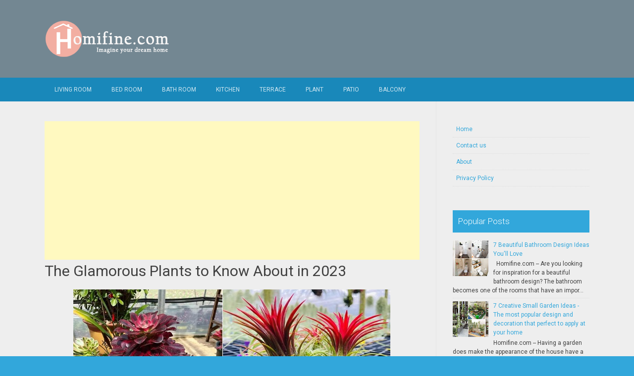

--- FILE ---
content_type: text/html; charset=UTF-8
request_url: https://www.homifine.com/2023/03/the-glamorous-plants-to-know-about-in.html
body_size: 25051
content:
<!DOCTYPE html>
<html dir='ltr' lang='en-US' xmlns='http://www.w3.org/1999/xhtml' xmlns:b='http://www.google.com/2005/gml/b' xmlns:data='http://www.google.com/2005/gml/data' xmlns:expr='http://www.google.com/2005/gml/expr'>
<head>
<link href='https://www.blogger.com/static/v1/widgets/2944754296-widget_css_bundle.css' rel='stylesheet' type='text/css'/>
<meta charset='UTF-8'/>
<meta content='width=device-width, initial-scale=1' name='viewport'/>
<meta content='text/html; charset=UTF-8' http-equiv='Content-Type'/>
<meta content='blogger' name='generator'/>
<link href='https://www.homifine.com/favicon.ico' rel='icon' type='image/x-icon'/>
<link href='https://www.homifine.com/2023/03/the-glamorous-plants-to-know-about-in.html' rel='canonical'/>
<link rel="alternate" type="application/atom+xml" title="Homifine.com - Atom" href="https://www.homifine.com/feeds/posts/default" />
<link rel="alternate" type="application/rss+xml" title="Homifine.com - RSS" href="https://www.homifine.com/feeds/posts/default?alt=rss" />
<link rel="service.post" type="application/atom+xml" title="Homifine.com - Atom" href="https://www.blogger.com/feeds/5576772063404068031/posts/default" />

<link rel="alternate" type="application/atom+xml" title="Homifine.com - Atom" href="https://www.homifine.com/feeds/5378082885527668004/comments/default" />
<!--Can't find substitution for tag [blog.ieCssRetrofitLinks]-->
<link href='https://blogger.googleusercontent.com/img/b/R29vZ2xl/AVvXsEhYx6n_JDRqTJc0dqpyUWSF7TugeEtSDwldICS7dNuBbTDmrb5lOvrfYf9qGFZGr8i-IcyXQpGTH_S-mIg9m1qFseeVyA9LHslBa7vy52tdKBK2f0Wi8_0spRGTsfTOWsRjZDwkyT00DpSZtWymrXhwsV6yjfCK1DgXAfk1ffxyVhIhWGj4cAeODF2F/w640-h360/The%20Glamorous%20Plants%20to%20Know%20About%20in%202023.jpg' rel='image_src'/>
<meta content='https://www.homifine.com/2023/03/the-glamorous-plants-to-know-about-in.html' property='og:url'/>
<meta content='The Glamorous Plants to Know About in 2023' property='og:title'/>
<meta content='Homifine.com  -- The more you explore, the more you&#39;ll be stunned by the plants. Some plants are truly one-of-a-kind. You might need to know...' property='og:description'/>
<meta content='https://blogger.googleusercontent.com/img/b/R29vZ2xl/AVvXsEhYx6n_JDRqTJc0dqpyUWSF7TugeEtSDwldICS7dNuBbTDmrb5lOvrfYf9qGFZGr8i-IcyXQpGTH_S-mIg9m1qFseeVyA9LHslBa7vy52tdKBK2f0Wi8_0spRGTsfTOWsRjZDwkyT00DpSZtWymrXhwsV6yjfCK1DgXAfk1ffxyVhIhWGj4cAeODF2F/w1200-h630-p-k-no-nu/The%20Glamorous%20Plants%20to%20Know%20About%20in%202023.jpg' property='og:image'/>
<link href="//fonts.googleapis.com/css?family=Roboto:400,400italic,700,700italic,300,300italic,500,500italic" rel="stylesheet" type="text/css">
<link href='//maxcdn.bootstrapcdn.com/font-awesome/4.3.0/css/font-awesome.min.css' rel='stylesheet'/>
<title>The Glamorous Plants to Know About in 2023 ~ Homifine.com</title>
<style id='page-skin-1' type='text/css'><!--
/*
-----------------------------------------------
Blogger Template Style
Name:   Earth Pro
Author: Lasantha Bandara
URL 1:  http://www.premiumbloggertemplates.com/
URL 2:  http://www.bloggertipandtrick.net/
Theme URL: http://www.premiumbloggertemplates.com/earth-pro-blogger-template/
Date:   February 2015
License:  GNU General Public License
This template is free for both personal and commercial use, But to satisfy the 'attribution' clause of the license, you are required to keep the footer links intact which provides due credit to its authors.
----------------------------------------------- */
body#layout ul{list-style-type:none;list-style:none}
body#layout ul li{list-style-type:none;list-style:none}
body#layout #headerbwrap {height:auto;}
body#layout #content {}
/* Variable definitions
====================
*/
/* Use this with templates/template-twocol.html */
.section, .widget {
margin:0;
padding:0;
}
/*--------------------------------------------------------------
Reset
--------------------------------------------------------------*/
html, body, div, span, applet, object, iframe,h1, h2, h3, h4, h5, h6, p, blockquote, pre,a, abbr, acronym, address, big, cite, code,del, dfn, em, font, ins, kbd, q, s, samp,small, strike, strong, sub, sup, tt, var, dl, dt, dd, ol, ul, li,fieldset, form, label, legend, table, caption, tbody, tfoot, thead, tr, th, td {border: 0;font-family: "Century Gothic",Roboto;font-size: 100%;font-style: inherit;font-weight: inherit;margin: 0;outline: 0;padding: 0;vertical-align: baseline;}
html {font-size: 62.5%;overflow-y: scroll;-webkit-text-size-adjust: 100%;-ms-text-size-adjust:100%;}
*,*:before,*:after {-webkit-box-sizing: border-box;-moz-box-sizing:border-box;box-sizing:border-box;}
body {background: #fff;}
article,aside,details,figcaption,figure,footer,header,main,nav,section {display: block;}
ol, ul {list-style: none;}
table {border-collapse: separate;border-spacing: 0;}
caption, th, td {font-weight: normal;text-align: left;}
blockquote:before, blockquote:after,
q:before, q:after {content: "";}
blockquote, q {quotes: "" "";}
a:focus {outline: thin dotted;}
a:hover,
a:active {outline: 0;}
a img {border: 0;}
/*--------------------------------------------------------------
Typography
--------------------------------------------------------------*/
html {background:#404040;}
body,button,input,select,textarea {color: #404040;font-family: "Century Gothic",Roboto;font-size: 15px;font-size: 1.5rem;line-height: 1.5;}
h1 {font-size:30px;font-weight:normal;}
h2 {font-size:24px;font-weight:normal;}
h3 {font-size:20px;font-weight:bold;}
h4 {font-size:18px;font-weight:bold;}
h5 {font-size:16px;font-weight:normal;}
h6 {font-size:14px;font-weight:bold;}
h1, h2, h3, h4, h5, h6 {clear: both;}
p {margin-bottom: 1.5em;}
b, strong {font-weight: bold;}
dfn, cite, em, i {font-style: italic;}
blockquote {margin: 0 1.5em;}
address {margin: 0 0 1.5em;}
pre {background: #eee;font-family: "Century Gothic",Roboto,Courier, monospace;font-size: 15px;font-size: 1.5rem;line-height: 1.6;margin-bottom: 1.6em;max-width: 100%;overflow: auto;padding: 1.6em;}
code, kbd, tt, var {font: 15px Monaco, Consolas, "Andale Mono", "DejaVu Sans Mono", monospace;}
abbr, acronym {border-bottom: 1px dotted #666;cursor: help;}
mark, ins {background: #fff9c0;text-decoration: none;}
sup,sub {font-size: 75%;height: 0;line-height: 0;position: relative;vertical-align: baseline;}
sup {bottom: 1ex;}
sub {top: .5ex;}
small {font-size: 75%;}
big {font-size: 125%;}
/*--------------------------------------------------------------
Elements
--------------------------------------------------------------*/
hr {background-color: #ccc;border: 0;height: 1px;margin-bottom: 1.5em;}
ul, ol {margin: 0 0 2em 3em;}
ul {list-style: disc;}
ol {list-style: decimal;font-weight:600;}
ol ol {list-style:upper-alpha;font-weight:400;}
ol ol ol {list-style:lower-roman;font-weight:200;}
.content-areapbt li {margin-bottom: 10px;margin-top: 10px;}
li > ul,
li > ol {margin-bottom: 0;margin-left: 2em;}
dt {font-weight: bold;}
dd {margin: 0 1.5em 1.5em;}
img {height: auto; max-width: 100%;}
figure {margin: 0;}
table {margin: 0 0 1.5em;width: 100%;}
th {font-weight: bold;}
/*--------------------------------------------------------------
Forms
--------------------------------------------------------------*/
button, input, select, textarea { font-size: 100%;vertical-align: baseline; *vertical-align: middle;}
input[type="checkbox"], input[type="radio"] { padding: 0;}
input[type="search"] { -webkit-appearance: textfield; -webkit-box-sizing: content-box;-moz-box-sizing: content-box; box-sizing:         content-box; }
input[type="search"]::-webkit-search-decoration {-webkit-appearance: none;}
button::-moz-focus-inner,input::-moz-focus-inner {border: 0;padding: 0;}
input[type="text"],input[type="email"],input[type="url"],input[type="password"],input[type="search"],textarea {color: #666;border: 1px solid #ccc;border-radius: 3px;padding: 5px;}
input[type="text"]:focus,input[type="email"]:focus,input[type="url"]:focus,input[type="password"]:focus,input[type="search"]:focus,
textarea:focus {color: #111;}
textarea {overflow: auto; vertical-align: top; width: 98%;}
/*--------------------------------------------------------------
Navigation
--------------------------------------------------------------*/
/*--------------------------------------------------------------
Links
--------------------------------------------------------------*/
a {text-decoration:none;color:#32a7db;}
a:hover,a:focus,a:active {text-decoration:underline;}
/* a:visited {color: #C73E20;} */
/*--------------------------------------------------------------
Topbar Menu
--------------------------------------------------------------*/
#top-barpbt {background: #1988ba;display:block;}
.main-navigationpbt {clear: both;display: block;width: 100%;}
.main-navigationpbt ul {list-style: none;margin: 0;padding-left: 0;}
.main-navigationpbt li {float: left;position: relative;}
.main-navigationpbt a {display: block;text-decoration: none;transition:all 0.3s ease;padding: 15px 20px;display: block;color: rgba(255,255,255,0.8);font-weight: 200;font-size: 12px;text-transform: uppercase;}
.main-navigationpbt ul ul {box-shadow: 0 3px 3px rgba(0, 0, 0, 0.2);display: none;float: left;left: 0;position: absolute;top: auto;z-index: 99999;}
.main-navigationpbt ul ul ul {left: 100%;top: 0;}
.main-navigationpbt ul ul a {width: 200px;color:#333;padding:10px 15px;}
.main-navigationpbt ul li:hover > ul {display: block;}
.main-navigationpbt .current_page_item a,.main-navigationpbt .current-menu-item a {}
.main-navigationpbt li:hover a,.main-navigationpbt a:hover {background:#32a7db;text-decoration:none; transition: all 1s ease 0s !important;
}
.current_page_item a {background:#017ab0;  border-left: solid #32a7db 2px;}
.main-navigationpbt ul ul,.main-navigationpbt li:hover ul a {background: #fdfdfd;  transition: all 1s ease 0s !important;   }
.main-navigationpbt ul ul a:hover,.main-navigationpbt ul ul li.current_page_item a {background: #ededed;  border-left: solid #32a7db 2px; }
/* Small menu */
.menu-togglepbt {cursor: pointer;display: none;}
#site-navigationpbt h1 i.dashiconspbt {font-size: 24px;width: 20px;height: 20px;}
/*--------------------------------------------------------------
Topbar Search
--------------------------------------------------------------*/
#topbar-searchpbt {display:block;font-size:16px;float:right;color:#fff;height:48px;text-align:right;overflow: hidden;}
#topbar-searchpbt:hover button {float:right;}
#topbar-searchpbt button {padding: 13px 20px 15px 17px;margin: 0;font-size: 20px;float:right; background:#017AB0;}
#topbar-searchpbt button:hover {background:#32a7db;}
#topbar-searchpbt button i {font-size:24px;}
#topbar-searchpbt form button:hover i {margin-top: 0px;}
#topbar-searchpbt > form > label > input {margin: 0; border-radius: 0; border: 0; padding: 14px 0 13px; background:rgba(255,255,255,0); background:none;width:0; transition:width 0.7s ease,padding 0.7s ease;background:rgba(255,255,255,1);font-size:14px;box-shadow: none;}
#topbar-searchpbt > form:hover > label > input {width:155px;padding:14px 13px 13px;}
#topbar-searchpbt form {height:48px;overflow:hidden;}
/*--------------------------------------------------------------
Accessibility
--------------------------------------------------------------*/
/* Text meant only for screen readers */
.screen-reader-textpbt {clip: rect(1px, 1px, 1px, 1px);position: absolute !important;}
.screen-reader-textpbt:hover,.screen-reader-textpbt:active,.screen-reader-textpbt:focus {background-color: #f1f1f1;border-radius: 3px;box-shadow: 0 0 2px 2px rgba(0, 0, 0, 0.6);clip: auto !important;color: #21759b;display: block;font-size: 14px;font-weight: bold;height: auto;left: 5px;line-height: normal;padding: 15px 23px 14px;text-decoration: none;top: 5px;width: auto;z-index: 100000;}
/*--------------------------------------------------------------
Clearings
--------------------------------------------------------------*/
.clearpbt:before,.clearpbt:after,.entry-content:before,.entry-content:after,.comment-content:before,.comment-content:after,.site-headerpbt:before,.site-headerpbt:after,.site-content:before,.site-content:after,.site-footerpbt:before,.site-footerpbt:after {content: '';display: table;}
.clearpbt:after,.entry-content:after,.comment-content:after,.site-headerpbt:after,.site-content:after,.site-footerpbt:after {clear: both;}
/*--------------------------------------------------------------
Widgets
--------------------------------------------------------------*/
.widget-areapbt .widget h2 {background-color: #32A7DB;color: #FFFFFF;font-size: 17px;font-weight: 300;padding: 10px;margin-bottom: 10px;}
.widget-areapbt .widget h3 {background-color: #32A7DB;color: #FFFFFF;font-size: 17px;font-weight: 300;padding: 10px;margin-bottom: 10px;}
.widget-areapbt .widget ul {list-style:none;margin:0 0 10px;}
.widget-areapbt .widget ul li {display:block;padding:7px;border-bottom: 1px dotted #ddd;}
.widget-areapbt .widget input[type="search"] {width: 94%;padding:7px;}
.widget-areapbt .widget li.recentcomments {padding:7px;display:inline-block;}
.widget-areapbt .widget {margin: 0 0 4em;font-size:12px;}
.widget select {max-width: 100%;}
.widget_search .search-submitpbt {display: none;}
/*--------------------------------------------------------------
Content
--------------------------------------------------------------*/
#contentpbt {overflow:hidden;/* One True Layout Method for equal column heights */}
#mainpbt {padding-bottom: 20px;/* One True Layout Method for equal column heights */}
.entry-metapbt,.entry-footerpbt {font-size: 13px;color: #bbb;margin-top: 10px;font-weight: 300;clear:both;}
.entry-metapbt .dashiconspbt,.entry-footerpbt .dashiconspbt {font-size:18px;height:18px;width:18px;}
.entry-metapbt i,.entry-footerpbt i,.entry-metapbt span,.entry-footerpbt span {line-height: 1.1;/*margin-left:10px;*/}
.entry-metapbt i:first-child,.entry-footerpbt i:first-child,.entry-metapbt span:first-child, .entry-footerpbt span:first-child,.entry-metapbt span.author.vcard {/*margin-left:0;*/}
/*--------------------------------------------------------------
Posts and pages
--------------------------------------------------------------*/
article.hentry {margin: 0 0 1.5em;border-bottom: 1px dotted #ddd;padding:0 0 2em;padding-right: 4%;margin-right: -4%;}
article.sticky {background: #f8f8f8;padding: 4%;margin-right: -4.35%;border-left:1px dotted #ddd;border-top:1px dotted #ddd;}
.entry-content {margin: 1.0em 0 0;}
/*.entry-content {background: #fff;border-radius: 2px;padding:30px;margin:1.5em 0;border: 1px dotted #ddd;}*/
h1.entry-title a {color: inherit;padding-bottom: 10px;margin-bottom: 10px;}
h1.entry title a:hover {text-decoration:none;border-bottom: 1px dotted #999;}
/*--------------------------------------------------------------
Media
--------------------------------------------------------------*/
embed,iframe,object {max-width: 100%;}
/*--------------------------------------------------------------
Basic Layout
--------------------------------------------------------------*/
#site-navigationpbt, #mastheadpbt .site-brandingpbt, #colophonpbt .site-infopbt, #contentpbt {margin: 0 auto;max-width: 100%;width: 1100px;display:block;}
#primarypbt {float: left;width:71.9%;padding: 40px 3% 0 0;border-right: 1px dotted #ddd;margin-bottom: -99999px;padding-bottom: 99999px;/* One True Layout Method for equal column heights */}
#secondarypbt {float: right;width: 28.1%;padding: 40px 0 0 3%;}
#primarypbt.full-width {width:100%;padding:40px 0 0;border-right:0;margin-bottom:0;padding-bottom:0;}
body.page-template-tpl-left-sidebar-php #secondarypbt {float:left;padding:40px 3% 0 0;margin-bottom: -99999px;padding-bottom: 99999px;}
body.page-template-tpl-left-sidebar-php #primarypbt {float:right;padding: 40px 0 0 3%;border-left: 1px dotted #ddd;border-right:0;margin-bottom:0;padding-bottom:0;}
/*--------------------------------------------------------------
Site Branding
--------------------------------------------------------------*/
#mastheadpbt {background:#32a7db;padding:40px 0;clear:both;}
h1.site-titlepbt, h2.site-descriptionpbt {text-align: center;}
h1.site-titlepbt a {font-size:60px;color:#fff;text-decoration:none;font-weight: bold;text-shadow: 0 1px 1px #666;line-height: 1.1;letter-spacing: -3px;}
h2.site-descriptionpbt {font-size: 16px;font-weight: 200;color: rgba(255,255,255,0.7);}
/*--------------------------------------------------------------
Footer
--------------------------------------------------------------*/
#colophonpbt {background:#32a7db;}
#colophonpbt .site-infopbt {text-align: center;color:#f2efdc;font-size:14px;padding:40px 0;font-weight: 200;}
#colophonpbt .site-infopbt a {color:#FFFFFF;}
/*--------------------------------------------------------------
Buttons
--------------------------------------------------------------*/
.buttonpbt,
button,
input[type="button"],
input[type="reset"],
input[type="submit"] {border: 0;
border-radius: 0px;
background: #1988BA;
color: rgba(255, 255, 255, .9);
cursor: pointer;
-webkit-appearance: button;
font-size: 14px;
font-size: 1.5rem;
line-height: 1;
padding: 15px 20px;
font-weight: 300;
transition:background 0.5s ease;
}
.buttonpbt {-webkit-appearance: none;}
.continue-reading-buttonpbt {display:inline-block;margin-bottom:20px;}
.buttonpbt:hover,button:hover,input[type="button"]:hover,input[type="reset"]:hover,input[type="submit"]:hover {background:#32a7db;text-decoration:none;}
.buttonpbt:focus,button:focus,input[type="button"]:focus,input[type="reset"]:focus,input[type="submit"]:focus,.buttonpbt:active,button:active,input[type="button"]:active,input[type="reset"]:active,input[type="submit"]:active {box-shadow: inset 0 -1px 0 rgba(0,0,0, 0.5), inset 0 2px 5px rgba(0, 0, 0, 0.15);}
/*--------------------------------------------------------------
Responsive
--------------------------------------------------------------*/
@media screen and (max-width: 1110px) {
#contentpbt {padding-left:1%;padding-right:1%;max-width:100%;}
}
@media screen and (max-width: 767px) {
#primarypbt, #secondarypbt {width:100%;float:none;padding:20px;border:0px;margin:0;}
}
@media screen and (max-width: 600px) {
.menu-togglepbt,.main-navigationpbt.toggled .nav-menu {display: block;}
.menu-togglepbt {margin-top: -48px;}
ul.nav-menu {clear:both;}
.main-navigationpbt ul {display: none;}
.menu-togglepbt {display:block;padding:12px 20px 12px 15px;font-size:16px;float:left;background:#F24C27;color:#fff;font-weight:normal;}
#site-navigationpbt li {float:none;background:#F24C27;}
.main-navigationpbt ul a {border-bottom:1px solid rgba(0,0,0,0.1);}
.main-navigationpbt ul ul a {color:rgba(255,255,255,0.8);}
.main-navigationpbt ul ul,.main-navigationpbt li:hover ul a {background:none;}
.main-navigationpbt li a:hover,.main-navigationpbt li a:hover,.main-navigationpbt ul ul a:hover {background:rgba(0,0,0,0.3);}
.current_page_item a,.main-navigationpbt ul ul li.current_page_item a {background:rgba(0,0,0,0.5);}
.main-navigationpbt ul ul {box-shadow:none;display: block;float: none;left: 0;position: relative;top: auto;z-index: 99999;width:100%;}
.main-navigationpbt ul ul a {width:auto;padding:15px 20px 15px 35px;}
.main-navigationpbt ul ul ul a {width:auto;padding:15px 20px 15px 50px;}
.main-navigationpbt ul ul ul {left: 0;}
}
h2.date-header {
margin: 10px 0px;
display: none;
}
.main .widget {
margin: 0 0 5px;
padding: 0 0 2px;
}
.main .Blog {
border-bottom-width: 0;
}
#header .description {
}
/* Comments----------------------------------------------- */
#comments {
padding:10px;
margin-bottom:20px;
}
#comments h4 {
font-size:22px;
margin-bottom:10px;
}
#comments ol {
margin-left: 0;
}
.deleted-comment {
font-style: italic;
color: gray;
}
#blog-pager-newer-link {
float: left;
}
#blog-pager-older-link {
float: right;
}
#blog-pager {
text-align: center;
padding:5px;
margin:10px 0;
}
.feed-links {
clear: both;
}
.comment-form {
}
#navbar-iframe {
height: 0;
visibility: hidden;
display: none;
}
.author-profile {
background: #f6f6f6;
border: 1px solid #eee;
margin: 10px 0 10px 0;
padding: 8px;
overflow: hidden;
}
.author-profile img {
border: 1px solid #ddd;
float: left;
margin-right: 10px;
}
.post-iconspbt {
margin: 5px 0 0 0;
padding: 0px;
}
.post-locationpbt {
margin: 5px 0;
padding: 0px;
}
.related-postbwrap {
margin: 10px auto 0;
}
.related-postbwrap h4 {
font-weight: bold;
margin: 10px 0;
}
.related-post-style-2,.related-post-style-2 li {
list-style: none;
margin: 0;
padding: 0;
}
.related-post-style-2 li {
border-top: 0px solid #eee;
overflow: hidden;
padding: 10px 0px;
}
.related-post-style-2 li:first-child {
border-top: none;
}
.related-post-style-2 .related-post-item-thumbnail {
width: 80px;
height: 80px;
max-width: none;
max-height: none;
background-color: transparent;
border: none;
float: left;
margin: 2px 10px 0 0;
padding: 0;
}
.related-post-style-2 .related-post-item-title {
font-weight: normal;
font-size: 100%;
}
.related-post-style-2 .related-post-item-summary {
display: block;
}
.pbtsharethisbutt {
overflow: hidden;
padding: 10px 0 5px;
margin: 0;
}
.pbtsharethisbutt ul {
list-style: none;
list-style-type: none;
margin: 0;
padding: 0;
}
.pbtsharethisbutt ul li {
float: left;
margin: 0;
padding: 0;
}
.pbtsharethisbutt ul li a {
padding: 0 10px;
display: inline-block;
}
.pbtsharethisbutt ul li a:hover {
}
.separator a[style="margin-left: 1em; margin-right: 1em;"] {margin-left: auto!important;margin-right: auto!important;}
.separator a[style="clear: left; float: left; margin-bottom: 1em; margin-right: 1em;"] {clear: none !important; float: none !important; margin-bottom: 0em !important; margin-right: 0em !important;}
.separator a[style="clear: left; float: left; margin-bottom: 1em; margin-right: 1em;"] img {float: left !important; margin: 0px 10px 10px 0px;}
.separator a[style="clear: right; float: right; margin-bottom: 1em; margin-left: 1em;"] {clear: none !important; float: none !important; margin-bottom: 0em !important; margin-left: 0em !important;}
.separator a[style="clear: right; float: right; margin-bottom: 1em; margin-left: 1em;"] img {float: right !important; margin: 0px 0px 10px 10px;}
.PopularPosts .widget-content ul li {
padding:6px 0px;
}
.reaction-buttons table{
border:none;
margin-bottom:5px;
}
.reaction-buttons table, .reaction-buttons td{
border:none !important;
}
.pbtthumbimg {
float:left;
margin:0px 10px 5px 0px;
padding:4px;
border:0px solid #eee;
background:none;
width:220px;
height:auto;
}
#top-barpbt {background:#1988ba;}
.current_page_item a, #mastheadpbt {background:#738792;}
#topbar-searchpbt button:hover,.main-navigationpbt li:hover a,.main-navigationpbt a:hover,.buttonpbt,button, input[type="button"],input[type="reset"],input[type="submit"] {background:#32a7db;}
@media screen and (max-width: 600px) {.menu-togglepbt,#site-navigationpbt li {background:#32a7db;}}
.buttonpbt:hover,button:hover,input[type="button"]:hover,input[type="reset"]:hover,input[type="submit"]:hover {background:#2886af;}
html,#colophonpbt {background:#32a7db;}
body { background-color: #EEE; }
#Attribution1 {
height:0px;
visibility:hidden;
display:none
}

--></style>
<script src='https://ajax.googleapis.com/ajax/libs/jquery/1.11.2/jquery.min.js' type='text/javascript'></script>
<script type='text/javascript'>
//<![CDATA[

/*! jQuery Migrate v1.2.1 | (c) 2005, 2013 jQuery Foundation, Inc. and other contributors | jquery.org/license */
jQuery.migrateMute===void 0&&(jQuery.migrateMute=!0),function(e,t,n){function r(n){var r=t.console;i[n]||(i[n]=!0,e.migrateWarnings.push(n),r&&r.warn&&!e.migrateMute&&(r.warn("JQMIGRATE: "+n),e.migrateTrace&&r.trace&&r.trace()))}function a(t,a,i,o){if(Object.defineProperty)try{return Object.defineProperty(t,a,{configurable:!0,enumerable:!0,get:function(){return r(o),i},set:function(e){r(o),i=e}}),n}catch(s){}e._definePropertyBroken=!0,t[a]=i}var i={};e.migrateWarnings=[],!e.migrateMute&&t.console&&t.console.log&&t.console.log("JQMIGRATE: Logging is active"),e.migrateTrace===n&&(e.migrateTrace=!0),e.migrateReset=function(){i={},e.migrateWarnings.length=0},"BackCompat"===document.compatMode&&r("jQuery is not compatible with Quirks Mode");var o=e("<input/>",{size:1}).attr("size")&&e.attrFn,s=e.attr,u=e.attrHooks.value&&e.attrHooks.value.get||function(){return null},c=e.attrHooks.value&&e.attrHooks.value.set||function(){return n},l=/^(?:input|button)$/i,d=/^[238]$/,p=/^(?:autofocus|autoplay|async|checked|controls|defer|disabled|hidden|loop|multiple|open|readonly|required|scoped|selected)$/i,f=/^(?:checked|selected)$/i;a(e,"attrFn",o||{},"jQuery.attrFn is deprecated"),e.attr=function(t,a,i,u){var c=a.toLowerCase(),g=t&&t.nodeType;return u&&(4>s.length&&r("jQuery.fn.attr( props, pass ) is deprecated"),t&&!d.test(g)&&(o?a in o:e.isFunction(e.fn[a])))?e(t)[a](i):("type"===a&&i!==n&&l.test(t.nodeName)&&t.parentNode&&r("Can't change the 'type' of an input or button in IE 6/7/8"),!e.attrHooks[c]&&p.test(c)&&(e.attrHooks[c]={get:function(t,r){var a,i=e.prop(t,r);return i===!0||"boolean"!=typeof i&&(a=t.getAttributeNode(r))&&a.nodeValue!==!1?r.toLowerCase():n},set:function(t,n,r){var a;return n===!1?e.removeAttr(t,r):(a=e.propFix[r]||r,a in t&&(t[a]=!0),t.setAttribute(r,r.toLowerCase())),r}},f.test(c)&&r("jQuery.fn.attr('"+c+"') may use property instead of attribute")),s.call(e,t,a,i))},e.attrHooks.value={get:function(e,t){var n=(e.nodeName||"").toLowerCase();return"button"===n?u.apply(this,arguments):("input"!==n&&"option"!==n&&r("jQuery.fn.attr('value') no longer gets properties"),t in e?e.value:null)},set:function(e,t){var a=(e.nodeName||"").toLowerCase();return"button"===a?c.apply(this,arguments):("input"!==a&&"option"!==a&&r("jQuery.fn.attr('value', val) no longer sets properties"),e.value=t,n)}};var g,h,v=e.fn.init,m=e.parseJSON,y=/^([^<]*)(<[\w\W]+>)([^>]*)$/;e.fn.init=function(t,n,a){var i;return t&&"string"==typeof t&&!e.isPlainObject(n)&&(i=y.exec(e.trim(t)))&&i[0]&&("<"!==t.charAt(0)&&r("$(html) HTML strings must start with '<' character"),i[3]&&r("$(html) HTML text after last tag is ignored"),"#"===i[0].charAt(0)&&(r("HTML string cannot start with a '#' character"),e.error("JQMIGRATE: Invalid selector string (XSS)")),n&&n.context&&(n=n.context),e.parseHTML)?v.call(this,e.parseHTML(i[2],n,!0),n,a):v.apply(this,arguments)},e.fn.init.prototype=e.fn,e.parseJSON=function(e){return e||null===e?m.apply(this,arguments):(r("jQuery.parseJSON requires a valid JSON string"),null)},e.uaMatch=function(e){e=e.toLowerCase();var t=/(chrome)[ \/]([\w.]+)/.exec(e)||/(webkit)[ \/]([\w.]+)/.exec(e)||/(opera)(?:.*version|)[ \/]([\w.]+)/.exec(e)||/(msie) ([\w.]+)/.exec(e)||0>e.indexOf("compatible")&&/(mozilla)(?:.*? rv:([\w.]+)|)/.exec(e)||[];return{browser:t[1]||"",version:t[2]||"0"}},e.browser||(g=e.uaMatch(navigator.userAgent),h={},g.browser&&(h[g.browser]=!0,h.version=g.version),h.chrome?h.webkit=!0:h.webkit&&(h.safari=!0),e.browser=h),a(e,"browser",e.browser,"jQuery.browser is deprecated"),e.sub=function(){function t(e,n){return new t.fn.init(e,n)}e.extend(!0,t,this),t.superclass=this,t.fn=t.prototype=this(),t.fn.constructor=t,t.sub=this.sub,t.fn.init=function(r,a){return a&&a instanceof e&&!(a instanceof t)&&(a=t(a)),e.fn.init.call(this,r,a,n)},t.fn.init.prototype=t.fn;var n=t(document);return r("jQuery.sub() is deprecated"),t},e.ajaxSetup({converters:{"text json":e.parseJSON}});var b=e.fn.data;e.fn.data=function(t){var a,i,o=this[0];return!o||"events"!==t||1!==arguments.length||(a=e.data(o,t),i=e._data(o,t),a!==n&&a!==i||i===n)?b.apply(this,arguments):(r("Use of jQuery.fn.data('events') is deprecated"),i)};var j=/\/(java|ecma)script/i,w=e.fn.andSelf||e.fn.addBack;e.fn.andSelf=function(){return r("jQuery.fn.andSelf() replaced by jQuery.fn.addBack()"),w.apply(this,arguments)},e.clean||(e.clean=function(t,a,i,o){a=a||document,a=!a.nodeType&&a[0]||a,a=a.ownerDocument||a,r("jQuery.clean() is deprecated");var s,u,c,l,d=[];if(e.merge(d,e.buildFragment(t,a).childNodes),i)for(c=function(e){return!e.type||j.test(e.type)?o?o.push(e.parentNode?e.parentNode.removeChild(e):e):i.appendChild(e):n},s=0;null!=(u=d[s]);s++)e.nodeName(u,"script")&&c(u)||(i.appendChild(u),u.getElementsByTagName!==n&&(l=e.grep(e.merge([],u.getElementsByTagName("script")),c),d.splice.apply(d,[s+1,0].concat(l)),s+=l.length));return d});var Q=e.event.add,x=e.event.remove,k=e.event.trigger,N=e.fn.toggle,T=e.fn.live,M=e.fn.die,S="ajaxStart|ajaxStop|ajaxSend|ajaxComplete|ajaxError|ajaxSuccess",C=RegExp("\\b(?:"+S+")\\b"),H=/(?:^|\s)hover(\.\S+|)\b/,A=function(t){return"string"!=typeof t||e.event.special.hover?t:(H.test(t)&&r("'hover' pseudo-event is deprecated, use 'mouseenter mouseleave'"),t&&t.replace(H,"mouseenter$1 mouseleave$1"))};e.event.props&&"attrChange"!==e.event.props[0]&&e.event.props.unshift("attrChange","attrName","relatedNode","srcElement"),e.event.dispatch&&a(e.event,"handle",e.event.dispatch,"jQuery.event.handle is undocumented and deprecated"),e.event.add=function(e,t,n,a,i){e!==document&&C.test(t)&&r("AJAX events should be attached to document: "+t),Q.call(this,e,A(t||""),n,a,i)},e.event.remove=function(e,t,n,r,a){x.call(this,e,A(t)||"",n,r,a)},e.fn.error=function(){var e=Array.prototype.slice.call(arguments,0);return r("jQuery.fn.error() is deprecated"),e.splice(0,0,"error"),arguments.length?this.bind.apply(this,e):(this.triggerHandler.apply(this,e),this)},e.fn.toggle=function(t,n){if(!e.isFunction(t)||!e.isFunction(n))return N.apply(this,arguments);r("jQuery.fn.toggle(handler, handler...) is deprecated");var a=arguments,i=t.guid||e.guid++,o=0,s=function(n){var r=(e._data(this,"lastToggle"+t.guid)||0)%o;return e._data(this,"lastToggle"+t.guid,r+1),n.preventDefault(),a[r].apply(this,arguments)||!1};for(s.guid=i;a.length>o;)a[o++].guid=i;return this.click(s)},e.fn.live=function(t,n,a){return r("jQuery.fn.live() is deprecated"),T?T.apply(this,arguments):(e(this.context).on(t,this.selector,n,a),this)},e.fn.die=function(t,n){return r("jQuery.fn.die() is deprecated"),M?M.apply(this,arguments):(e(this.context).off(t,this.selector||"**",n),this)},e.event.trigger=function(e,t,n,a){return n||C.test(e)||r("Global events are undocumented and deprecated"),k.call(this,e,t,n||document,a)},e.each(S.split("|"),function(t,n){e.event.special[n]={setup:function(){var t=this;return t!==document&&(e.event.add(document,n+"."+e.guid,function(){e.event.trigger(n,null,t,!0)}),e._data(this,n,e.guid++)),!1},teardown:function(){return this!==document&&e.event.remove(document,n+"."+e._data(this,n)),!1}}})}(jQuery,window);

//]]>
</script>
<script type='text/javascript'>
//<![CDATA[

function showrecentcomments(json){for(var i=0;i<a_rc;i++){var b_rc=json.feed.entry[i];var c_rc;if(i==json.feed.entry.length)break;for(var k=0;k<b_rc.link.length;k++){if(b_rc.link[k].rel=='alternate'){c_rc=b_rc.link[k].href;break;}}c_rc=c_rc.replace("#","#comment-");var d_rc=c_rc.split("#");d_rc=d_rc[0];var e_rc=d_rc.split("/");e_rc=e_rc[5];e_rc=e_rc.split(".html");e_rc=e_rc[0];var f_rc=e_rc.replace(/-/g," ");f_rc=f_rc.link(d_rc);var g_rc=b_rc.published.$t;var h_rc=g_rc.substring(0,4);var i_rc=g_rc.substring(5,7);var j_rc=g_rc.substring(8,10);var k_rc=new Array();k_rc[1]="Jan";k_rc[2]="Feb";k_rc[3]="Mar";k_rc[4]="Apr";k_rc[5]="May";k_rc[6]="Jun";k_rc[7]="Jul";k_rc[8]="Aug";k_rc[9]="Sep";k_rc[10]="Oct";k_rc[11]="Nov";k_rc[12]="Dec";if("content" in b_rc){var l_rc=b_rc.content.$t;}else if("summary" in b_rc){var l_rc=b_rc.summary.$t;}else var l_rc="";var re=/<\S[^>]*>/g;l_rc=l_rc.replace(re,"");if(m_rc==true)document.write('On '+k_rc[parseInt(i_rc,10)]+' '+j_rc+' ');document.write('<a href="'+c_rc+'">'+b_rc.author[0].name.$t+'</a> commented');if(n_rc==true)document.write(' on '+f_rc);document.write(': ');if(l_rc.length<o_rc){document.write('<i>&#8220;');document.write(l_rc);document.write('&#8221;</i><br/><br/>');}else{document.write('<i>&#8220;');l_rc=l_rc.substring(0,o_rc);var p_rc=l_rc.lastIndexOf(" ");l_rc=l_rc.substring(0,p_rc);document.write(l_rc+'&hellip;&#8221;</i>');document.write('<br/><br/>');}}}

function rp(json){document.write('<ul>');for(var i=0;i<numposts;i++){document.write('<li>');var entry=json.feed.entry[i];var posttitle=entry.title.$t;var posturl;if(i==json.feed.entry.length)break;for(var k=0;k<entry.link.length;k++){if(entry.link[k].rel=='alternate'){posturl=entry.link[k].href;break}}posttitle=posttitle.link(posturl);var readmorelink="(more)";readmorelink=readmorelink.link(posturl);var postdate=entry.published.$t;var cdyear=postdate.substring(0,4);var cdmonth=postdate.substring(5,7);var cdday=postdate.substring(8,10);var monthnames=new Array();monthnames[1]="Jan";monthnames[2]="Feb";monthnames[3]="Mar";monthnames[4]="Apr";monthnames[5]="May";monthnames[6]="Jun";monthnames[7]="Jul";monthnames[8]="Aug";monthnames[9]="Sep";monthnames[10]="Oct";monthnames[11]="Nov";monthnames[12]="Dec";if("content"in entry){var postcontent=entry.content.$t}else if("summary"in entry){var postcontent=entry.summary.$t}else var postcontent="";var re=/<\S[^>]*>/g;postcontent=postcontent.replace(re,"");document.write(posttitle);if(showpostdate==true)document.write(' - '+monthnames[parseInt(cdmonth,10)]+' '+cdday);if(showpostsummary==true){if(postcontent.length<numchars){document.write(postcontent)}else{postcontent=postcontent.substring(0,numchars);var quoteEnd=postcontent.lastIndexOf(" ");postcontent=postcontent.substring(0,quoteEnd);document.write(postcontent+'...'+readmorelink)}}document.write('</li>')}document.write('</ul>')}

//]]>
</script>
<script type='text/javascript'>
summary_noimg = 400;
summary_img = 300;
img_thumb_height = 150;
img_thumb_width = 200; 
</script>
<script type='text/javascript'>
//<![CDATA[

function removeHtmlTag(strx,chop){ 
	if(strx.indexOf("<")!=-1)
	{
		var s = strx.split("<"); 
		for(var i=0;i<s.length;i++){ 
			if(s[i].indexOf(">")!=-1){ 
				s[i] = s[i].substring(s[i].indexOf(">")+1,s[i].length); 
			} 
		} 
		strx =  s.join(""); 
	}
	chop = (chop < strx.length-1) ? chop : strx.length-2; 
	while(strx.charAt(chop-1)!=' ' && strx.indexOf(' ',chop)!=-1) chop++; 
	strx = strx.substring(0,chop-1); 
	return strx+'...'; 
}

function createSummaryAndThumb(pID){
	var div = document.getElementById(pID);
	var imgtag = "";
	var img = div.getElementsByTagName("img");
	var summ = summary_noimg;
	if(img.length>=1) {	
		imgtag = '<img src="'+img[0].src+'" class="pbtthumbimg"/>';
		summ = summary_img;
	}
	
	var summary = imgtag + '<div>' + removeHtmlTag(div.innerHTML,summ) + '</div>';
	div.innerHTML = summary;
}

//]]>
</script>
<script async='async' crossorigin='anonymous' src='https://pagead2.googlesyndication.com/pagead/js/adsbygoogle.js?client=ca-pub-9984478161189561'></script>
<link href='https://www.blogger.com/dyn-css/authorization.css?targetBlogID=5576772063404068031&amp;zx=bf15638b-fef8-43e5-97e1-f627c9578d6c' media='none' onload='if(media!=&#39;all&#39;)media=&#39;all&#39;' rel='stylesheet'/><noscript><link href='https://www.blogger.com/dyn-css/authorization.css?targetBlogID=5576772063404068031&amp;zx=bf15638b-fef8-43e5-97e1-f627c9578d6c' rel='stylesheet'/></noscript>
<meta name='google-adsense-platform-account' content='ca-host-pub-1556223355139109'/>
<meta name='google-adsense-platform-domain' content='blogspot.com'/>

<!-- data-ad-client=ca-pub-9984478161189561 -->

</head>
<script async='async' data-ad-client='ca-pub-9984478161189561' src='https://pagead2.googlesyndication.com/pagead/js/adsbygoogle.js'></script>
<body>
<div id='pagepbt'>
<header class='site-headerpbt' id='mastheadpbt' role='banner'>
<div class='site-brandingpbt'>
<div class='headersec section' id='headersec'><div class='widget Header' data-version='1' id='Header1'>
<div id='header-inner'>
<a href='https://www.homifine.com/' style='display: block'>
<img alt='Homifine.com' height='77px; ' id='Header1_headerimg' src='https://blogger.googleusercontent.com/img/b/R29vZ2xl/AVvXsEgyXQBB2W_STg0Ug40q-xsVtRPfR_2LoqakXNkNn_znoq6Ab1eXoalgNbM1lH_kEbnM0Y4jZaooqzX-_l5oMNECzRewgqWyZSerJq27Xo5breMoPDp30R6sF6sqT-e5bBpBQU5deO2Nx-k/s270/house+plan+designs.png' style='display: block;padding-left:0px;padding-top:0px;' width='270px; '/>
</a>
</div>
</div></div>
</div>
</header><!-- #masthead -->
<div id='top-barpbt'>
<nav class='main-navigationpbt' id='site-navigationpbt' role='navigation'>
<div id='topbar-searchpbt'>
</div>
<h1 class='menu-togglepbt'><i class='fa fa-bars'></i></h1>
<a class='skip-link screen-reader-textpbt' href='#contentpbt'>Skip to content</a>
<!-- Pages-based menu added by BTemplates.com -->
<div class='menu-nbt-menu-container'><div>
<!-- Pages -->
<div class='section' id='pagesmenuwidget'><div class='widget PageList' data-version='1' id='PageList9'>
<div>
<ul class='menupbt'>
<li><a href='https://www.homifine.com/search/label/Living%20Room'>Living Room</a></li>
<li><a href='https://www.homifine.com/search/label/Bedroom'>Bed Room</a></li>
<li><a href='https://www.homifine.com/search/label/Bathroom'>Bath  Room</a></li>
<li><a href='https://www.homifine.com/search/label/Kitchen'>Kitchen </a></li>
<li><a href='https://www.homifine.com/search/label/Terrace'>Terrace</a></li>
<li><a href='https://www.homifine.com/search/label/plant'>Plant</a></li>
<li><a href='https://www.homifine.com/search/label/Patio'>Patio</a></li>
<li><a href='https://www.homifine.com/search/label/Balcony'>Balcony</a></li>
</ul>
<div class='clear'></div>
</div>
</div></div>
<!-- /Pages -->
</div></div>
</nav><!-- #site-navigation -->
<div class='clearpbt'></div>
</div>
<div class='site-content' id='contentpbt'>
<div class='content-areapbt' id='primarypbt'>
<div class='site-mainpbt' id='mainpbt' role='main'>
<div class='mainblogsec section' id='mainblogsec'><div class='widget HTML' data-version='1' id='HTML1'>
<div class='widget-content'>
<script async src="https://pagead2.googlesyndication.com/pagead/js/adsbygoogle.js?client=ca-pub-9984478161189561"
     crossorigin="anonymous"></script>
<!-- Ikalan Top -->
<ins class="adsbygoogle"
     style="display:block"
     data-ad-client="ca-pub-9984478161189561"
     data-ad-slot="3531813609"
     data-ad-format="auto"
     data-full-width-responsive="true"></ins>
<script>
     (adsbygoogle = window.adsbygoogle || []).push({});
</script>
</div>
<div class='clear'></div>
</div><div class='widget HTML' data-version='1' id='HTML5'>
<div class='widget-content'>
<!-- AddThis Button BEGIN -->
<div class="addthis_toolbox addthis_default_style">
<a class="addthis_button_facebook_like" fb:like:layout="button_count"></a>
<a class="addthis_button_tweet"></a>
<a class="addthis_button_google_plusone" g:plusone:size="medium"></a>
<a class="addthis_counter addthis_pill_style"></a>
</div>
<script type="text/javascript">var addthis_config = {"data_track_addressbar":true};</script>
<script type="text/javascript" src="//s7.addthis.com/js/300/addthis_widget.js#pubid=ra-5156a09e76c1568f"></script>
<!-- AddThis Button END -->
</div>
<div class='clear'></div>
</div><div class='widget Blog' data-version='1' id='Blog1'>
<div class='blog-posts hfeed'>
<!--Can't find substitution for tag [defaultAdStart]-->

          <div class="date-outer">
        

          <div class="date-posts">
        
<div class='post-outer'>
<article class='post hentry' itemprop='blogPost' itemscope='itemscope' itemtype='http://schema.org/BlogPosting'>
<meta content='https://blogger.googleusercontent.com/img/b/R29vZ2xl/AVvXsEhYx6n_JDRqTJc0dqpyUWSF7TugeEtSDwldICS7dNuBbTDmrb5lOvrfYf9qGFZGr8i-IcyXQpGTH_S-mIg9m1qFseeVyA9LHslBa7vy52tdKBK2f0Wi8_0spRGTsfTOWsRjZDwkyT00DpSZtWymrXhwsV6yjfCK1DgXAfk1ffxyVhIhWGj4cAeODF2F/w640-h360/The%20Glamorous%20Plants%20to%20Know%20About%20in%202023.jpg' itemprop='image'/>
<a name='5378082885527668004'></a>
<header class='entry-header'>
<h1 class='post-title entry-title' itemprop='name'>
<a href='https://www.homifine.com/2023/03/the-glamorous-plants-to-know-about-in.html'>The Glamorous Plants to Know About in 2023</a>
</h1>
<div class='entry-metapbt'>
</div>
</header>
<div class='post-header-line-1'></div>
<div class='post-body entry-content' id='post-body-5378082885527668004' itemprop='articleBody'>
<div class="separator" style="clear: both; text-align: center;"><span style="font-family: arial; font-size: medium;"><a href="https://blogger.googleusercontent.com/img/b/R29vZ2xl/AVvXsEhYx6n_JDRqTJc0dqpyUWSF7TugeEtSDwldICS7dNuBbTDmrb5lOvrfYf9qGFZGr8i-IcyXQpGTH_S-mIg9m1qFseeVyA9LHslBa7vy52tdKBK2f0Wi8_0spRGTsfTOWsRjZDwkyT00DpSZtWymrXhwsV6yjfCK1DgXAfk1ffxyVhIhWGj4cAeODF2F/s640/The%20Glamorous%20Plants%20to%20Know%20About%20in%202023.jpg" imageanchor="1" style="margin-left: 1em; margin-right: 1em;"><img border="0" data-original-height="360" data-original-width="640" height="360" src="https://blogger.googleusercontent.com/img/b/R29vZ2xl/AVvXsEhYx6n_JDRqTJc0dqpyUWSF7TugeEtSDwldICS7dNuBbTDmrb5lOvrfYf9qGFZGr8i-IcyXQpGTH_S-mIg9m1qFseeVyA9LHslBa7vy52tdKBK2f0Wi8_0spRGTsfTOWsRjZDwkyT00DpSZtWymrXhwsV6yjfCK1DgXAfk1ffxyVhIhWGj4cAeODF2F/w640-h360/The%20Glamorous%20Plants%20to%20Know%20About%20in%202023.jpg" width="640" /></a></span></div><p style="text-align: justify;"><span style="font-family: arial; font-size: medium;"><a href="http://Homifine.com">Homifine.com</a> -- The more you explore, the more you'll be stunned by the plants. Some plants are truly one-of-a-kind. You might need to know about these glamorous plants. These plants have a stunning look, making anyone who owns them or at least has seen them feel lucky. Let's look at six <i><b>glamorous plants</b></i> that you might want to add to your home plant collection.<br /></span></p><p style="text-align: justify;"><span style="font-family: arial; font-size: medium;"><br /></span></p><h3 style="text-align: center;"><span style="font-family: arial; font-size: medium;">Aeonium 'Schwarzkopf' variegata<br /></span></h3><table align="center" cellpadding="0" cellspacing="0" class="tr-caption-container" style="margin-left: auto; margin-right: auto;"><tbody><tr><td style="text-align: center;"><a href="https://blogger.googleusercontent.com/img/b/R29vZ2xl/AVvXsEjluJfxqIogzyN8VUj4YSZk8N7SSEKfl1CFVwHhFncWo6RB95zqbYPAi0-vT9oANpVJeT2n55Asklh65gw6BQQTbmbF9sfb-gwv_-UMBrsBLnIiH4wS2CzR-l2j2vUbx1at_aWT3Rp41-dmoTw7rttXiVcxj876YSYKD-5P7HvGpqAKdZaV9Xu12hbT/s800/5.jpg" imageanchor="1" style="font-family: arial; margin-left: auto; margin-right: auto;"><img border="0" data-original-height="800" data-original-width="640" height="640" src="https://blogger.googleusercontent.com/img/b/R29vZ2xl/AVvXsEjluJfxqIogzyN8VUj4YSZk8N7SSEKfl1CFVwHhFncWo6RB95zqbYPAi0-vT9oANpVJeT2n55Asklh65gw6BQQTbmbF9sfb-gwv_-UMBrsBLnIiH4wS2CzR-l2j2vUbx1at_aWT3Rp41-dmoTw7rttXiVcxj876YSYKD-5P7HvGpqAKdZaV9Xu12hbT/w512-h640/5.jpg" width="512" /></a></td></tr><tr><td class="tr-caption" style="text-align: center;"><i style="font-family: arial;">instagram/plants_wonder_world</i></td></tr></tbody></table><div class="separator" style="clear: both; text-align: center;"><span style="font-family: arial; font-size: medium;"></span></div><p><span style="font-family: arial; font-size: medium;"></span></p><p style="text-align: justify;"><span style="font-family: arial; font-size: medium;"><i><b>Aeonium 'Schwartzkopf' variegata</b></i> is described to be the most outstanding variegated of the Aeoniums. This is due to their large rosette shape and eye-catching burgundy color. This Aeoniums can add a dramatic flair into the garden with its shaped. The yellow cone flowers will bloom in early spring. A hardy succulent that also withstand even in poor soil.<br /></span></p><p><span style="font-family: arial; font-size: medium;"><br /></span></p><h3 style="text-align: center;"><span style="font-family: arial; font-size: medium;">Tillandsia Ionantha Fuego</span></h3><table align="center" cellpadding="0" cellspacing="0" class="tr-caption-container" style="margin-left: auto; margin-right: auto;"><tbody><tr><td style="text-align: center;"><a href="https://blogger.googleusercontent.com/img/b/R29vZ2xl/AVvXsEhKp6Ac4sVwW4B-Ow2SzMMM0o16S7oRdd0W5vtmT8sCWhT_mr13TJAhKLmYb_u_ekiDwyTKEADjq2y8ftGeAxbovfzHvRBn0RCKBrU5VKiJPKD0sCNuCZfpj-ugO2-sd5NzdFxv5iT_sXI4IERBBuxqfYnJOfWwWqrlPHa3oWaOyy3e9lHIAKhucbXp/s640/2.jpg" imageanchor="1" style="font-family: arial; margin-left: auto; margin-right: auto;"><img border="0" data-original-height="489" data-original-width="640" height="490" src="https://blogger.googleusercontent.com/img/b/R29vZ2xl/AVvXsEhKp6Ac4sVwW4B-Ow2SzMMM0o16S7oRdd0W5vtmT8sCWhT_mr13TJAhKLmYb_u_ekiDwyTKEADjq2y8ftGeAxbovfzHvRBn0RCKBrU5VKiJPKD0sCNuCZfpj-ugO2-sd5NzdFxv5iT_sXI4IERBBuxqfYnJOfWwWqrlPHa3oWaOyy3e9lHIAKhucbXp/w640-h490/2.jpg" width="640" /></a></td></tr><tr><td class="tr-caption" style="text-align: center;"><i style="font-family: arial;">instagram/wasawat_x</i></td></tr></tbody></table><div class="separator" style="clear: both; text-align: center;"><span style="font-family: arial; font-size: medium;"></span></div><p><span style="font-family: arial; font-size: medium;"></span></p><p style="text-align: justify;"><span style="font-family: arial; font-size: medium;">There are many types of air plants, or <i><b>tillandsias</b></i>, but you can't miss to know about Tillandsia Ionantha Fuego. This air plant has spiky leaves, half of leaves are a deep red color that contrasts with the green part with white nodules. This low maintenance plant doesn't need soil. Simply mist it 3-7 times per week and provide sunlight and good airflow.<br /></span></p><p><span style="font-family: arial; font-size: medium;"><br /></span></p><h3 style="text-align: center;"><span style="font-family: arial; font-size: medium;">Venus Flytrap<br /></span></h3><table align="center" cellpadding="0" cellspacing="0" class="tr-caption-container" style="margin-left: auto; margin-right: auto;"><tbody><tr><td style="text-align: center;"><a href="https://blogger.googleusercontent.com/img/b/R29vZ2xl/AVvXsEhoU5ztnRlhrPVGrNnuA0_pvHiHJRQVHbAt81CuQESMfi4ItU1RI1JqYsWAu44jIoZopyOWZsFuNJ_6N50ljIJzRspe0FM-MZ0FJ87hPnRz4aJFeshlm7aloeXPIfY-ZtqVcFynbWo4kA4PfnqYldzUubegiOY7hGFjnveO3POoFVV_eJhleEWSO6Bs/s723/3.jpg" imageanchor="1" style="font-family: arial; margin-left: auto; margin-right: auto;"><img border="0" data-original-height="723" data-original-width="640" height="640" src="https://blogger.googleusercontent.com/img/b/R29vZ2xl/AVvXsEhoU5ztnRlhrPVGrNnuA0_pvHiHJRQVHbAt81CuQESMfi4ItU1RI1JqYsWAu44jIoZopyOWZsFuNJ_6N50ljIJzRspe0FM-MZ0FJ87hPnRz4aJFeshlm7aloeXPIfY-ZtqVcFynbWo4kA4PfnqYldzUubegiOY7hGFjnveO3POoFVV_eJhleEWSO6Bs/w566-h640/3.jpg" width="566" /></a></td></tr><tr><td class="tr-caption" style="text-align: center;"><i style="font-family: arial;">instagram/matt.plants</i></td></tr></tbody></table><p style="text-align: justify;"><span style="font-family: arial; font-size: medium;">One of the popular carnivourous plant is the venus flytrap. In its habitat, poor soil makes this plant attract flies, crush it, and uses enzymes to digest its soft tissues. There's the green venus flytrap, but there's also the dark burgundy venus flytrap that looks so hideous and glamorous.<br /></span></p><p><span style="font-family: arial; font-size: medium;"><br /></span></p><h3 style="text-align: center;"><span style="font-family: arial; font-size: medium;">The tufted horned rampion<br /></span></h3><table align="center" cellpadding="0" cellspacing="0" class="tr-caption-container" style="margin-left: auto; margin-right: auto;"><tbody><tr><td style="text-align: center;"><a href="https://blogger.googleusercontent.com/img/b/R29vZ2xl/AVvXsEhQceKo6BEtSXACti8pWKy4rJ_8tCGe4fwzEhg_3x_cEWplarpRApBl60v-o1lJFHBWLW1zLfBIOUprapkrGDg3wQRdC37E4npIdoK-9DDC0yo56QRgtp5sY5IVrvZBNMTvK8KrpcC_9CL-3y-zNftL-OcYmuMD-BypNkRKXOpDR4u3WfK-iH8zd1LG/s640/4.jpg" imageanchor="1" style="font-family: arial; margin-left: auto; margin-right: auto;"><img border="0" data-original-height="640" data-original-width="640" height="640" src="https://blogger.googleusercontent.com/img/b/R29vZ2xl/AVvXsEhQceKo6BEtSXACti8pWKy4rJ_8tCGe4fwzEhg_3x_cEWplarpRApBl60v-o1lJFHBWLW1zLfBIOUprapkrGDg3wQRdC37E4npIdoK-9DDC0yo56QRgtp5sY5IVrvZBNMTvK8KrpcC_9CL-3y-zNftL-OcYmuMD-BypNkRKXOpDR4u3WfK-iH8zd1LG/w640-h640/4.jpg" width="640" /></a></td></tr><tr><td class="tr-caption" style="text-align: center;"><i style="font-family: arial;">instagram/plantsandrocks</i></td></tr></tbody></table><div class="separator" style="clear: both; text-align: center;"><span style="font-family: arial; font-size: medium;"></span></div><p><span style="font-family: arial; font-size: medium;"></span></p><p style="text-align: justify;"><span style="font-family: arial; font-size: medium;"><i><b>Physoplexis comosa</b></i>, or the tuftes horned rampion, is a flowering plant native to alpine Europe. Some call it Devils's Claw for the bottle shaped lilac flowers with tapered dark purple petal tips. This plant has a mounded growth habit with dark green serrated leaves in rocky soil.<br /></span></p><p><span style="font-family: arial; font-size: medium;"><br /></span></p><h3 style="text-align: center;"><span style="font-family: arial; font-size: medium;">Auricula<br /></span></h3><table align="center" cellpadding="0" cellspacing="0" class="tr-caption-container" style="margin-left: auto; margin-right: auto;"><tbody><tr><td style="text-align: center;"><a href="https://blogger.googleusercontent.com/img/b/R29vZ2xl/AVvXsEjuWuoN1_yaJcPP-zFnWhvQ6fnLQUp4ZtVe7q66RonzUdgR6idXoP9Ik76nBluhXFE1pJIB-QxwLcuCuAzXluL9J6ER6aJqbk42cuZ8L0facka3uG1IAlCDM-zpD1GTRXVQ5f0i3GmLloiTGmGA_qQo2CuRHz4vMIEvivoNhZ65ojjPSrmRi3aVmjTu/s721/1.jpg" imageanchor="1" style="font-family: arial; margin-left: auto; margin-right: auto;"><img border="0" data-original-height="721" data-original-width="640" height="640" src="https://blogger.googleusercontent.com/img/b/R29vZ2xl/AVvXsEjuWuoN1_yaJcPP-zFnWhvQ6fnLQUp4ZtVe7q66RonzUdgR6idXoP9Ik76nBluhXFE1pJIB-QxwLcuCuAzXluL9J6ER6aJqbk42cuZ8L0facka3uG1IAlCDM-zpD1GTRXVQ5f0i3GmLloiTGmGA_qQo2CuRHz4vMIEvivoNhZ65ojjPSrmRi3aVmjTu/w568-h640/1.jpg" width="568" /></a></td></tr><tr><td class="tr-caption" style="text-align: center;"><i style="font-family: arial;">instagram/lp_lisalisa</i></td></tr></tbody></table><div class="separator" style="clear: both; text-align: center;"><span style="font-family: arial; font-size: medium;"></span></div><p><span style="font-family: arial; font-size: medium;"></span></p><p style="text-align: justify;"><span style="font-family: arial; font-size: medium;"><i><b>Primula auricula</b></i>, or bear's ear plant, is another Alpine flowering <i><b><a href="https://www.homifine.com/search/label/plant#.ZCExY_ZBzIU" target="_blank">plant</a></b></i>. It's breathtaking, with showy, jewel-like blooms with its silvery green foliage. You can grow this plant as long as you provide alpine growing conditions, such as free-draining soil, an airy and cool spot, and avoid the midday sun.<br /></span></p><p><span style="font-family: arial; font-size: medium;"><br /></span></p><h3 style="text-align: center;"><span style="font-family: arial; font-size: medium;">Haworthia viscosa variegata</span></h3><table align="center" cellpadding="0" cellspacing="0" class="tr-caption-container" style="margin-left: auto; margin-right: auto;"><tbody><tr><td style="text-align: center;"><a href="https://blogger.googleusercontent.com/img/b/R29vZ2xl/AVvXsEhRZm2_K0LPNf20PXYB5Fo3hXPDh_nZuVkWejZFzMCFS6Olte58p1GQpuuL7-_c9t84WndZIA0WBAh44VgHqcCQ8pWK7PrOAz5xAxFtc3igyhQqVBT-4CtiiIleRVd4klz1X4MNjkE_q7Dh-gCMB6uUTFKdkx6D6IXw3APvZcVmgiTzsA6Wa8kvoUum/s640/6.jpg" imageanchor="1" style="font-family: arial; margin-left: auto; margin-right: auto;"><img border="0" data-original-height="640" data-original-width="640" height="640" src="https://blogger.googleusercontent.com/img/b/R29vZ2xl/AVvXsEhRZm2_K0LPNf20PXYB5Fo3hXPDh_nZuVkWejZFzMCFS6Olte58p1GQpuuL7-_c9t84WndZIA0WBAh44VgHqcCQ8pWK7PrOAz5xAxFtc3igyhQqVBT-4CtiiIleRVd4klz1X4MNjkE_q7Dh-gCMB6uUTFKdkx6D6IXw3APvZcVmgiTzsA6Wa8kvoUum/w640-h640/6.jpg" width="640" /></a></td></tr><tr><td class="tr-caption" style="text-align: center;"><i style="font-family: arial;">instagram/asayo.nara</i></td></tr></tbody></table><div class="separator" style="clear: both; text-align: center;"><span style="font-family: arial; font-size: medium;"></span></div><p><span style="font-family: arial; font-size: medium;"></span></p><p style="text-align: justify;"><span style="font-family: arial; font-size: medium;">Haworthia is most likely the common type of house succulent. However,<i><b> haworthia viscosa variegata</b></i> may not be one of them. This unique haworthia has thick, pointed leaves with a variegated color of yellow with green stripes. Haworthias have a habit growing with stacked leaves, which make for an artistic succulent dispalty.<br /></span></p><p><span style="font-family: arial; font-size: medium;"><br /></span></p><p><span style="font-family: arial; font-size: medium;"><br /></span></p><p style="text-align: justify;"><span style="font-family: arial; font-size: medium;">For those of you who want a minimalist home design from simple to modern. Please leave your message and comments on the House Beautiful Ideas Facebook fan page.<br /><br /><br />Hopefully this article is useful for those of you design inspiration and house plans.<br />Hopefully you will be easier in making a dream home.<br />Don't forget to share it with your relatives and family to be of benefit to others.<br /><br /><br /><br />Author : Yeni<br />Editor : Munawaroh<br />Source : Various sources<br /><br /><a href="http://Homifine.com">Homifine.com</a> is a collection of minimalist home designs and floor plans from simple to modern minimalist homes. In addition there are several tips and tricks on home decorating various themes. Our flagship theme is the design and layout of the house, the inspiration of the living room, bedroom, family room, bathroom, prayer room in the house, the terrace of the house and the child's bedroom.<br /></span></p>
<div style='clear: both;'></div>
</div>
<footer class='entry-footerpbt'>
<i class='fa fa-folder-open'></i>
<a href='https://www.homifine.com/search/label/Beautiful%20Plant' rel='tag'>Beautiful Plant</a>, <a href='https://www.homifine.com/search/label/Bizarre%20Plants' rel='tag'>Bizarre Plants</a>, <a href='https://www.homifine.com/search/label/Houseplant' rel='tag'>Houseplant</a>, <a href='https://www.homifine.com/search/label/Plants' rel='tag'>Plants</a>, <a href='https://www.homifine.com/search/label/Succulent' rel='tag'>Succulent</a>&nbsp;&nbsp;
</footer>
<div class='pbtsharethisbutt'>
<ul class='pbt-social-icons'>
<li class='Share-this-arti'>Share This:&nbsp;&nbsp;</li>
<li class='pbtfacebook'><a href='http://www.facebook.com/share.php?v=4&src=bm&u=https://www.homifine.com/2023/03/the-glamorous-plants-to-know-about-in.html&t=The Glamorous Plants to Know About in 2023' onclick='window.open(this.href,"sharer","toolbar=0,status=0,width=626,height=436"); return false;' rel='nofollow' target='_blank' title='Share this on Facebook'><i class='fa fa-facebook-square'></i>&nbsp;Facebook</a></li><li class='pbttwitter'><a href='http://twitter.com/home?status=The Glamorous Plants to Know About in 2023 -- https://www.homifine.com/2023/03/the-glamorous-plants-to-know-about-in.html' rel='nofollow' target='_blank' title='Tweet This!'><i class='fa fa-twitter-square'></i>&nbsp;Twitter</a></li><li class='pbtgoogle'><a href='https://plus.google.com/share?url=https://www.homifine.com/2023/03/the-glamorous-plants-to-know-about-in.html' onclick='javascript:window.open(this.href,   "", "menubar=no,toolbar=no,resizable=yes,scrollbars=yes,height=600,width=600");return false;' rel='nofollow' target='_blank' title='Share this on Google+'><i class='fa fa-google-plus-square'></i>&nbsp;Google+</a></li><li class='pbtstumbleupon'><a href='http://www.stumbleupon.com/submit?url=https://www.homifine.com/2023/03/the-glamorous-plants-to-know-about-in.html&title=The Glamorous Plants to Know About in 2023' rel='nofollow' target='_blank' title='Stumble upon something good? Share it on StumbleUpon'><i class='fa fa-stumbleupon-circle'></i>&nbsp;Stumble</a></li><li class='pbtdigg'><a href='http://digg.com/submit?phase=2&url=https://www.homifine.com/2023/03/the-glamorous-plants-to-know-about-in.html&title=The Glamorous Plants to Know About in 2023' rel='nofollow' target='_blank' title='Digg this!'><i class='fa fa-digg'></i>&nbsp;Digg</a></li>
</ul>
</div>
<div style='clear: both;'></div>
<div class='post-iconspbt'>
<span class='post-icons' style='padding-right:10px;'>
</span>
<div class='post-share-buttons goog-inline-block'>
<a class='goog-inline-block share-button sb-email' href='https://www.blogger.com/share-post.g?blogID=5576772063404068031&postID=5378082885527668004&target=email' target='_blank' title='Kirimkan Ini lewat Email'><span class='share-button-link-text'>Kirimkan Ini lewat Email</span></a><a class='goog-inline-block share-button sb-blog' href='https://www.blogger.com/share-post.g?blogID=5576772063404068031&postID=5378082885527668004&target=blog' onclick='window.open(this.href, "_blank", "height=270,width=475"); return false;' target='_blank' title='BlogThis!'><span class='share-button-link-text'>BlogThis!</span></a><a class='goog-inline-block share-button sb-twitter' href='https://www.blogger.com/share-post.g?blogID=5576772063404068031&postID=5378082885527668004&target=twitter' target='_blank' title='Bagikan ke X'><span class='share-button-link-text'>Bagikan ke X</span></a><a class='goog-inline-block share-button sb-facebook' href='https://www.blogger.com/share-post.g?blogID=5576772063404068031&postID=5378082885527668004&target=facebook' onclick='window.open(this.href, "_blank", "height=430,width=640"); return false;' target='_blank' title='Berbagi ke Facebook'><span class='share-button-link-text'>Berbagi ke Facebook</span></a>
</div>
<div style='clear: both;'></div>
</div>
<div class='post-location post-locationpbt'>
</div>
<div class='related-postbwrap' id='bpostrelated-post'></div>
<div style='clear: both;'></div>
<script type='text/javascript'>
var labelArray = [
          "Beautiful Plant",
      
          "Bizarre Plants",
      
          "Houseplant",
      
          "Plants",
      
          "Succulent"
      ];
var relatedPostConfig = {
      homePage: "https://www.homifine.com/",
      widgetTitle: "<h4>Related Posts:</h4>",
      numPosts: 5,
      summaryLength: 150,
      titleLength: "auto",
      thumbnailSize: 80,
      noImage: "http://4.bp.blogspot.com/-6RcIa2MQ618/Vi_ZrPwoayI/AAAAAAAAAGI/MlvUi4o3FJ4/s000/no-img.png",
      containerId: "bpostrelated-post",
      newTabLink: false,
      moreText: "Read More",
      widgetStyle: 2,
      callBack: function() {}
};
</script>
<script type='text/javascript'>
//<![CDATA[

/*! Related Post Widget for Blogger by Taufik Nurrohman => http://gplus.to/tovic */
var randomRelatedIndex,showRelatedPost;(function(n,m,k){var d={widgetTitle:"<h4>Artikel Terkait:</h4>",widgetStyle:1,homePage:"http://www.dte.web.id",numPosts:7,summaryLength:370,titleLength:"auto",thumbnailSize:72,noImage:"[data-uri]",containerId:"related-post",newTabLink:false,moreText:"Baca Selengkapnya",callBack:function(){}};for(var f in relatedPostConfig){d[f]=(relatedPostConfig[f]=="undefined")?d[f]:relatedPostConfig[f]}var j=function(a){var b=m.createElement("script");b.type="text/javascript";b.src=a;k.appendChild(b)},o=function(b,a){return Math.floor(Math.random()*(a-b+1))+b},l=function(a){var p=a.length,c,b;if(p===0){return false}while(--p){c=Math.floor(Math.random()*(p+1));b=a[p];a[p]=a[c];a[c]=b}return a},e=(typeof labelArray=="object"&&labelArray.length>0)?"/-/"+l(labelArray)[0]:"",h=function(b){var c=b.feed.openSearch$totalResults.$t-d.numPosts,a=o(1,(c>0?c:1));j(d.homePage.replace(/\/$/,"")+"/feeds/posts/summary"+e+"?alt=json-in-script&orderby=updated&start-index="+a+"&max-results="+d.numPosts+"&callback=showRelatedPost")},g=function(z){var s=document.getElementById(d.containerId),x=l(z.feed.entry),A=d.widgetStyle,c=d.widgetTitle+'<ul class="related-post-style-'+A+'">',b=d.newTabLink?' target="_blank"':"",y='<span style="display:block;clear:both;"></span>',v,t,w,r,u;if(!s){return}for(var q=0;q<d.numPosts;q++){if(q==x.length){break}t=x[q].title.$t;w=(d.titleLength!=="auto"&&d.titleLength<t.length)?t.substring(0,d.titleLength)+"&hellip;":t;r=("media$thumbnail" in x[q]&&d.thumbnailSize!==false)?x[q].media$thumbnail.url.replace(/\/s[0-9]+(\-c)?/,"/s"+d.thumbnailSize+"-c"):d.noImage;u=("summary" in x[q]&&d.summaryLength>0)?x[q].summary.$t.replace(/<br ?\/?>/g," ").replace(/<.*?>/g,"").replace(/[<>]/g,"").substring(0,d.summaryLength)+"&hellip;":"";for(var p=0,a=x[q].link.length;p<a;p++){v=(x[q].link[p].rel=="alternate")?x[q].link[p].href:"#"}if(A==2){c+='<li><img alt="" class="related-post-item-thumbnail" src="'+r+'" width="'+d.thumbnailSize+'" height="'+d.thumbnailSize+'"><a class="related-post-item-title" title="'+t+'" href="'+v+'"'+b+">"+w+'</a><span class="related-post-item-summary"><span class="related-post-item-summary-text">'+u+'</span> <a href="'+v+'" class="related-post-item-more"'+b+">"+d.moreText+"</a></span>"+y+"</li>"}else{if(A==3||A==4){c+='<li class="related-post-item" tabindex="0"><a class="related-post-item-title" href="'+v+'"'+b+'><img alt="" class="related-post-item-thumbnail" src="'+r+'" width="'+d.thumbnailSize+'" height="'+d.thumbnailSize+'"></a><div class="related-post-item-tooltip"><a class="related-post-item-title" title="'+t+'" href="'+v+'"'+b+">"+w+"</a></div>"+y+"</li>"}else{if(A==5){c+='<li class="related-post-item" tabindex="0"><a class="related-post-item-wrapper" href="'+v+'" title="'+t+'"'+b+'><img alt="" class="related-post-item-thumbnail" src="'+r+'" width="'+d.thumbnailSize+'" height="'+d.thumbnailSize+'"><span class="related-post-item-tooltip">'+w+"</span></a>"+y+"</li>"}else{if(A==6){c+='<li><a class="related-post-item-title" title="'+t+'" href="'+v+'"'+b+">"+w+'</a><div class="related-post-item-tooltip"><img alt="" class="related-post-item-thumbnail" src="'+r+'" width="'+d.thumbnailSize+'" height="'+d.thumbnailSize+'"><span class="related-post-item-summary"><span class="related-post-item-summary-text">'+u+"</span></span>"+y+"</div></li>"}else{c+='<li><a title="'+t+'" href="'+v+'"'+b+">"+w+"</a></li>"}}}}}s.innerHTML=c+="</ul>"+y;d.callBack()};randomRelatedIndex=h;showRelatedPost=g;j(d.homePage.replace(/\/$/,"")+"/feeds/posts/summary"+e+"?alt=json-in-script&orderby=updated&max-results=0&callback=randomRelatedIndex")})(window,document,document.getElementsByTagName("head")[0]);

//]]>
</script>
</article>
<div style='clear: both;'></div>
<div class='blog-pager' id='blog-pager'>
<span id='blog-pager-newer-link'>
<a class='blog-pager-newer-link' href='https://www.homifine.com/2023/03/seven-must-have-black-houseplant-that.html' id='Blog1_blog-pager-newer-link' title='Posting Lebih Baru'>Posting Lebih Baru</a>
</span>
<span id='blog-pager-older-link'>
<a class='blog-pager-older-link' href='https://www.homifine.com/2023/03/6-easy-ways-to-grow-annabelle-hydrangea.html' id='Blog1_blog-pager-older-link' title='Posting Lama'>Posting Lama</a>
</span>
<a class='home-link' href='https://www.homifine.com/'>Beranda</a>
</div>
<div class='clear'></div>
<div class='comments' id='comments'>
<a name='comments'></a>
<div id='backlinks-container'>
<div id='Blog1_backlinks-container'>
</div>
</div>
</div>
</div>

        </div></div>
      
<!--Can't find substitution for tag [adEnd]-->
</div>
<div style='clear: both;'></div>
</div><div class='widget HTML' data-version='1' id='HTML2'>
<div class='widget-content'>
<script data-ad-client="ca-pub-9984478161189561" async="async" src="https://pagead2.googlesyndication.com/pagead/js/adsbygoogle.js" ></script>
</div>
<div class='clear'></div>
</div></div>
</div><!-- #main -->
</div><!-- #primary -->
<div id='content-borderpbt'></div>
<div class='widget-areapbt' id='secondarypbt' role='complementary'>
<div class='sidebarrightpbt section' id='sidebarrightpbt'><div class='widget PageList' data-version='1' id='PageList1'>
<div class='widget-content'>
<ul>
<li>
<a href='http://www.homifine.com/'>Home</a>
</li>
<li>
<a href='https://www.homifine.com/p/contact-us.html'>Contact us</a>
</li>
<li>
<a href='https://www.homifine.com/p/about.html'>About</a>
</li>
<li>
<a href='https://www.homifine.com/p/privacy-policy.html'>Privacy Policy</a>
</li>
</ul>
<div class='clear'></div>
</div>
</div><div class='widget PopularPosts' data-version='1' id='PopularPosts1'>
<h2>Popular Posts</h2>
<div class='widget-content popular-posts'>
<ul>
<li>
<div class='item-content'>
<div class='item-thumbnail'>
<a href='https://www.homifine.com/2021/09/7-beautiful-bathroom-design-ideas-youll.html' target='_blank'>
<img alt='' border='0' src='https://blogger.googleusercontent.com/img/b/R29vZ2xl/AVvXsEjPA2vbDWsJ1m9cJqkCPrQ9XktHGcb8zoBO7Up5fqW6JS5MLVPqMuPxEkMmiVdI9iWari3iBLN_EpoWfqeVVjU8u3ubEYoe2zV6TfLDjW8KPth-oHLMpbzXjoCw1MVy5dGwA-oLi31fOcQ/w72-h72-p-k-no-nu/1+Depan+denah+dan+desain.jpg'/>
</a>
</div>
<div class='item-title'><a href='https://www.homifine.com/2021/09/7-beautiful-bathroom-design-ideas-youll.html'>7 Beautiful Bathroom Design Ideas You'll Love</a></div>
<div class='item-snippet'>&#160; Homifine.com  -- Are you looking for inspiration for a beautiful bathroom design? The bathroom becomes one of the rooms that have an impor...</div>
</div>
<div style='clear: both;'></div>
</li>
<li>
<div class='item-content'>
<div class='item-thumbnail'>
<a href='https://www.homifine.com/2021/12/7-creative-small-garden-ideas.html' target='_blank'>
<img alt='' border='0' src='https://blogger.googleusercontent.com/img/a/AVvXsEhvi0A-GaQaobUbVFkK3Vp03n7Rsdomw6pbxmNtlFwrJW7oo3ReBWn1f_XoA12KgxpENWs6Qd_JJxELDByCRB0PCk6Y1PNjevgLNVWLnTB72m1kv16GeiP-ZKwwZPJacBJFjGylqTOLzUUwxHZrBD6CeLOHn7Mz5O2R26md6ZHM8EnvTzYyItZIDJJVjA=w72-h72-p-k-no-nu'/>
</a>
</div>
<div class='item-title'><a href='https://www.homifine.com/2021/12/7-creative-small-garden-ideas.html'>7 Creative Small Garden Ideas - The most popular design and decoration that perfect to apply at your home</a></div>
<div class='item-snippet'> Homifine.com  -- Having a garden does make the appearance of the house have a fresh and natural green impression. Not only that, having a g...</div>
</div>
<div style='clear: both;'></div>
</li>
<li>
<div class='item-content'>
<div class='item-thumbnail'>
<a href='https://www.homifine.com/2021/09/minimal-bungalow-house-with-tropical.html' target='_blank'>
<img alt='' border='0' src='https://blogger.googleusercontent.com/img/b/R29vZ2xl/AVvXsEgWjqFcEu3xmGEc7GzRV6YPs7BeC2z45mkH7iEoS_qHHlSYhRtYwQ5N5m4MwfimtCxNXGRfWjAJyounkPn-8zK7HwI_Feoqe26RPoAAKKykQRfO_DhrMeU4QoPx_oBTHztfvomt9mJYWt-r/w72-h72-p-k-no-nu/kukang.jpg'/>
</a>
</div>
<div class='item-title'><a href='https://www.homifine.com/2021/09/minimal-bungalow-house-with-tropical.html'>Minimal Bungalow House with Tropical Garden - Simple but elegant arrangement for dream house</a></div>
<div class='item-snippet'>&#160; &#160; Homifine.com  -- Having a bungalow house is rarely used by many people, but this bungalow house has a design that is in great demand by ...</div>
</div>
<div style='clear: both;'></div>
</li>
<li>
<div class='item-content'>
<div class='item-thumbnail'>
<a href='https://www.homifine.com/2021/10/7-ideas-to-decorate-garden-terrace.html' target='_blank'>
<img alt='' border='0' src='https://blogger.googleusercontent.com/img/b/R29vZ2xl/AVvXsEhQooWPiHX0U4KfS4fsdy1kvHkICrTBSGOaC03LtsclAnFpGmDrrMi5BAMaVK5jvX2jLPPeM_2s437ukmyuySMW1VMrQPgtJBePe6lTM9eth4qCprNurbQ4Ew9kxuzWTKDNDYfObtY_HFFr/w72-h72-p-k-no-nu/kauuu.jpg'/>
</a>
</div>
<div class='item-title'><a href='https://www.homifine.com/2021/10/7-ideas-to-decorate-garden-terrace.html'>7 Ideas to Decorate Garden Terrace and increase the atmosphere</a></div>
<div class='item-snippet'>&#160; Homifine.com  -- The terrace is the most important area to represent the charming look of the house. The existence of a terrace that is co...</div>
</div>
<div style='clear: both;'></div>
</li>
<li>
<div class='item-content'>
<div class='item-thumbnail'>
<a href='https://www.homifine.com/2022/03/7-small-space-gardening-ideas.html' target='_blank'>
<img alt='' border='0' src='https://blogger.googleusercontent.com/img/b/R29vZ2xl/AVvXsEiNTsr3kmT6lNDH8l73lLbAZvuSY8qOcbqJY0T1Wged5gKT2u638Sa5gqhYk751BONOpg8iroHei6ct78I7Wni3ji_DLaKQd-z8Pf524RlmYKrWCCaA7T8yX1zdRdQzyLmx91UsC4MrdA8NflWzWttMuym6Lzf3v3j7KCnAlk8dJAAO8OMn3MUVKJYa/w72-h72-p-k-no-nu/small%20garden.jpg'/>
</a>
</div>
<div class='item-title'><a href='https://www.homifine.com/2022/03/7-small-space-gardening-ideas.html'>7 Small Space Gardening Ideas</a></div>
<div class='item-snippet'>7 Small Space Gardening Ideas Homifine.com  -- There are various ideas for remodeling a small garden that utilizes a narrow area in the hous...</div>
</div>
<div style='clear: both;'></div>
</li>
<li>
<div class='item-content'>
<div class='item-thumbnail'>
<a href='https://www.homifine.com/2022/03/best-idea-to-take-advantage-of-narrow.html' target='_blank'>
<img alt='' border='0' src='https://blogger.googleusercontent.com/img/b/R29vZ2xl/AVvXsEg8qcZunF8pk2AgkNAzJJOG_lXOEWcQYDQ6Q9be9niT3yYut2DixOdnTJ_qktA2zfgiPXCBKxxQeUx5w-ihlcJ3TazNKuJVifeKvI9XFqDPPZvzfalYEoX4pEXQqF95fvQ9Iz3c4izeXOEylPl-5HlvoTV7L5qhKX61rQDO8zc-VZio7o-eXbFBcv2eLg/w72-h72-p-k-no-nu/garden.jpg'/>
</a>
</div>
<div class='item-title'><a href='https://www.homifine.com/2022/03/best-idea-to-take-advantage-of-narrow.html'>Best Idea to Take Advantage of  Narrow Space</a></div>
<div class='item-snippet'>Homifine.com  -- Having abandoned vacant land will certainly be very pleasant if it can be used properly. Even with a narrow size, you can t...</div>
</div>
<div style='clear: both;'></div>
</li>
<li>
<div class='item-content'>
<div class='item-thumbnail'>
<a href='https://www.homifine.com/2022/04/7-small-bathroom-ideas-to-maximize.html' target='_blank'>
<img alt='' border='0' src='https://blogger.googleusercontent.com/img/b/R29vZ2xl/AVvXsEiViP4gWl34_rrzl_FlDqbk84PmTcM03bwEdT6fNot9crLCdjzd1f5LQ6VI-zdp-7XalpC2Sby2j_PRm-df7k_QGP0SK3BMr9W7zifeO653oR9zWVwyObaltGt5IMY4xetNlxKADrNtfBULpfNQ1pszVLuWQU4ygdbdU1y9wVYjW7Q5syBFG7ekCYhL9g/w72-h72-p-k-no-nu/bathroom.jpg'/>
</a>
</div>
<div class='item-title'><a href='https://www.homifine.com/2022/04/7-small-bathroom-ideas-to-maximize.html'>7 Small Bathroom Ideas to Maximize Space at Home</a></div>
<div class='item-snippet'>Homifine.com  -- The bathroom is one of the core spaces that must be owned in a house. Having a house with a minimalist size, of course, eac...</div>
</div>
<div style='clear: both;'></div>
</li>
<li>
<div class='item-content'>
<div class='item-thumbnail'>
<a href='https://www.homifine.com/2022/01/how-to-create-perfect-balcony-garden.html' target='_blank'>
<img alt='' border='0' src='https://blogger.googleusercontent.com/img/a/AVvXsEg2xcKKVdpLNNfG0mB0hBz5qR7IZNt_JA6U56QbRXn2pTzMHiZcXXPhhFS4MBGWtgvXXiSg6QL-SC9tWpz_xyG8rdM-B7HLWo3Jlc0oxFUDKh6IHJOKJvbvyPK6GIPVflCd6Xrg18THWgHr9C6si_HkFJv2rcfRwaMXRNqa_RSO2IcNlF1uuI-zOqZUFg=w72-h72-p-k-no-nu'/>
</a>
</div>
<div class='item-title'><a href='https://www.homifine.com/2022/01/how-to-create-perfect-balcony-garden.html'>How to Create the Perfect Balcony Garden that suitable for relax and work from home</a></div>
<div class='item-snippet'>Homifine.com  -- The balcony is one area that is identical to a 2-story house. Many people often ignore the existence of a balcony at home. ...</div>
</div>
<div style='clear: both;'></div>
</li>
<li>
<div class='item-content'>
<div class='item-thumbnail'>
<a href='https://www.homifine.com/2022/06/7-ways-to-create-secret-garden-in-small.html' target='_blank'>
<img alt='' border='0' src='https://blogger.googleusercontent.com/img/b/R29vZ2xl/AVvXsEghjwQprz38JbZjlanC5F6wguG017uwkip0lJ9MkV1Fy81Z0dyqAeg3oXzzGcJjS1s081R6bKhX6a6-Xv-vyEWuxEQhKVD86mYQ4v5vJnteNkJ3O2Ny5AWl-JbANnNNsLJaNA-EqIQT8isvlMpNQ4uklMFL8PptzuGjZjVOE6wcJbERJDywOiBNzW1ELg/w72-h72-p-k-no-nu/landscape.jpg'/>
</a>
</div>
<div class='item-title'><a href='https://www.homifine.com/2022/06/7-ways-to-create-secret-garden-in-small.html'>7 Ways to Create a Secret Garden in Small Space</a></div>
<div class='item-snippet'>Homifine.com  -- Small space doesn&#39;t mean you can&#39;t be creative. With the right ideas, you can turn your small space into an amazing...</div>
</div>
<div style='clear: both;'></div>
</li>
<li>
<div class='item-content'>
<div class='item-thumbnail'>
<a href='https://www.homifine.com/2022/04/7-beautiful-purple-houseplants-to-liven.html' target='_blank'>
<img alt='' border='0' src='https://blogger.googleusercontent.com/img/b/R29vZ2xl/AVvXsEiLAkEmYXFSBQRWturqe-C6fL9tY0-JhHTwx15wOBgxTWdF92A8qbQigsfQV_GtrZJLrBSKiu2XS3cT-HWvYMFglgQ1JIUCBTeQ2uGzyA2i2JDmJM3mOCnIregjVVrQDsEJYlXJAyEwRvMxohxi_ocslqAZSw9gXPq3JMM3g9hLzZalH1joCntGyIvp/w72-h72-p-k-no-nu/purple%20plant.jpg'/>
</a>
</div>
<div class='item-title'><a href='https://www.homifine.com/2022/04/7-beautiful-purple-houseplants-to-liven.html'>7 Beautiful Purple Houseplants to Liven Up Your Home</a></div>
<div class='item-snippet'>7 Beautiful Purple Houseplants to Liven Up Your Home Homifine.com  -- Purple ornamental plants do have beautiful visuals and will make other...</div>
</div>
<div style='clear: both;'></div>
</li>
</ul>
<div class='clear'></div>
</div>
</div><div class='widget Attribution' data-version='1' id='Attribution1'>
<div class='widget-content' style='text-align: center;'>
Diberdayakan oleh <a href='https://www.blogger.com' target='_blank'>Blogger</a>.
</div>
<div class='clear'></div>
</div><div class='widget Navbar' data-version='1' id='Navbar1'><script type="text/javascript">
    function setAttributeOnload(object, attribute, val) {
      if(window.addEventListener) {
        window.addEventListener('load',
          function(){ object[attribute] = val; }, false);
      } else {
        window.attachEvent('onload', function(){ object[attribute] = val; });
      }
    }
  </script>
<div id="navbar-iframe-container"></div>
<script type="text/javascript" src="https://apis.google.com/js/platform.js"></script>
<script type="text/javascript">
      gapi.load("gapi.iframes:gapi.iframes.style.bubble", function() {
        if (gapi.iframes && gapi.iframes.getContext) {
          gapi.iframes.getContext().openChild({
              url: 'https://www.blogger.com/navbar/5576772063404068031?po\x3d5378082885527668004\x26origin\x3dhttps://www.homifine.com',
              where: document.getElementById("navbar-iframe-container"),
              id: "navbar-iframe"
          });
        }
      });
    </script><script type="text/javascript">
(function() {
var script = document.createElement('script');
script.type = 'text/javascript';
script.src = '//pagead2.googlesyndication.com/pagead/js/google_top_exp.js';
var head = document.getElementsByTagName('head')[0];
if (head) {
head.appendChild(script);
}})();
</script>
</div></div>
</div><!-- #secondary -->
</div><!-- #content -->
<footer class='site-footerpbt' id='colophonpbt' role='contentinfo'>
<div class='site-infopbt'>
<!-- Do not edit or remove credits without our permission: premiumbloggertemplates.com -->
Copyright &#169; <script type='text/javascript'>var creditsyear = new Date();document.write(creditsyear.getFullYear());</script>
<a href='https://www.homifine.com/'>Homifine.com</a> | Powered by <a href='#'>Homiful.com</a><br/>Design by <a href='#' target='_blank'>Homiful.com</a>
<a href='#' target='_blank' title='Media jobs'></a> - <a href='#' target='_blank' title='Info Business Idonesia'></a>
</div><!-- .site-info -->
</footer><!-- #colophon -->
</div><!-- #page -->
<script type='text/javascript'>
//<![CDATA[

/**
 * navigation.js
 *
 * Handles toggling the navigation menu for small screens.
 */
( function() {
	var container, button, menu;

	container = document.getElementById( 'site-navigationpbt' );
	if ( ! container )
		return;

	button = container.getElementsByTagName( 'h1' )[0];
	if ( 'undefined' === typeof button )
		return;

	menu = container.getElementsByTagName( 'ul' )[0];

	// Hide menu toggle button if menu is empty and return early.
	if ( 'undefined' === typeof menu ) {
		button.style.display = 'none';
		return;
	}

	if ( -1 === menu.className.indexOf( 'nav-menu' ) )
		menu.className += ' nav-menu';

	button.onclick = function() {
		if ( -1 !== container.className.indexOf( 'toggled' ) )
			container.className = container.className.replace( ' toggled', '' );
		else
			container.className += ' toggled';
	};
} )();

//]]>
</script>
<script type='text/javascript'>
//<![CDATA[

( function() {
	var is_webkit = navigator.userAgent.toLowerCase().indexOf( 'webkit' ) > -1,
	    is_opera  = navigator.userAgent.toLowerCase().indexOf( 'opera' )  > -1,
	    is_ie     = navigator.userAgent.toLowerCase().indexOf( 'msie' )   > -1;

	if ( ( is_webkit || is_opera || is_ie ) && 'undefined' !== typeof( document.getElementById ) ) {
		var eventMethod = ( window.addEventListener ) ? 'addEventListener' : 'attachEvent';
		window[ eventMethod ]( 'hashchange', function() {
			var element = document.getElementById( location.hash.substring( 1 ) );

			if ( element ) {
				if ( ! /^(?:a|select|input|button|textarea)$/i.test( element.tagName ) )
					element.tabIndex = -1;

				element.focus();
			}
		}, false );
	}
})();

//]]>
</script>

<script type="text/javascript" src="https://www.blogger.com/static/v1/widgets/2028843038-widgets.js"></script>
<script type='text/javascript'>
window['__wavt'] = 'AOuZoY5_h0vi8kPBQpeHn81OUmBkF8h6ww:1769353898141';_WidgetManager._Init('//www.blogger.com/rearrange?blogID\x3d5576772063404068031','//www.homifine.com/2023/03/the-glamorous-plants-to-know-about-in.html','5576772063404068031');
_WidgetManager._SetDataContext([{'name': 'blog', 'data': {'blogId': '5576772063404068031', 'title': 'Homifine.com', 'url': 'https://www.homifine.com/2023/03/the-glamorous-plants-to-know-about-in.html', 'canonicalUrl': 'https://www.homifine.com/2023/03/the-glamorous-plants-to-know-about-in.html', 'homepageUrl': 'https://www.homifine.com/', 'searchUrl': 'https://www.homifine.com/search', 'canonicalHomepageUrl': 'https://www.homifine.com/', 'blogspotFaviconUrl': 'https://www.homifine.com/favicon.ico', 'bloggerUrl': 'https://www.blogger.com', 'hasCustomDomain': true, 'httpsEnabled': true, 'enabledCommentProfileImages': true, 'gPlusViewType': 'FILTERED_POSTMOD', 'adultContent': false, 'analyticsAccountNumber': '', 'encoding': 'UTF-8', 'locale': 'id', 'localeUnderscoreDelimited': 'id', 'languageDirection': 'ltr', 'isPrivate': false, 'isMobile': false, 'isMobileRequest': false, 'mobileClass': '', 'isPrivateBlog': false, 'isDynamicViewsAvailable': true, 'feedLinks': '\x3clink rel\x3d\x22alternate\x22 type\x3d\x22application/atom+xml\x22 title\x3d\x22Homifine.com - Atom\x22 href\x3d\x22https://www.homifine.com/feeds/posts/default\x22 /\x3e\n\x3clink rel\x3d\x22alternate\x22 type\x3d\x22application/rss+xml\x22 title\x3d\x22Homifine.com - RSS\x22 href\x3d\x22https://www.homifine.com/feeds/posts/default?alt\x3drss\x22 /\x3e\n\x3clink rel\x3d\x22service.post\x22 type\x3d\x22application/atom+xml\x22 title\x3d\x22Homifine.com - Atom\x22 href\x3d\x22https://www.blogger.com/feeds/5576772063404068031/posts/default\x22 /\x3e\n\n\x3clink rel\x3d\x22alternate\x22 type\x3d\x22application/atom+xml\x22 title\x3d\x22Homifine.com - Atom\x22 href\x3d\x22https://www.homifine.com/feeds/5378082885527668004/comments/default\x22 /\x3e\n', 'meTag': '', 'adsenseClientId': 'ca-pub-9984478161189561', 'adsenseHostId': 'ca-host-pub-1556223355139109', 'adsenseHasAds': false, 'adsenseAutoAds': false, 'boqCommentIframeForm': true, 'loginRedirectParam': '', 'view': '', 'dynamicViewsCommentsSrc': '//www.blogblog.com/dynamicviews/4224c15c4e7c9321/js/comments.js', 'dynamicViewsScriptSrc': '//www.blogblog.com/dynamicviews/6e0d22adcfa5abea', 'plusOneApiSrc': 'https://apis.google.com/js/platform.js', 'disableGComments': true, 'interstitialAccepted': false, 'sharing': {'platforms': [{'name': 'Dapatkan link', 'key': 'link', 'shareMessage': 'Dapatkan link', 'target': ''}, {'name': 'Facebook', 'key': 'facebook', 'shareMessage': 'Bagikan ke Facebook', 'target': 'facebook'}, {'name': 'BlogThis!', 'key': 'blogThis', 'shareMessage': 'BlogThis!', 'target': 'blog'}, {'name': 'X', 'key': 'twitter', 'shareMessage': 'Bagikan ke X', 'target': 'twitter'}, {'name': 'Pinterest', 'key': 'pinterest', 'shareMessage': 'Bagikan ke Pinterest', 'target': 'pinterest'}, {'name': 'Email', 'key': 'email', 'shareMessage': 'Email', 'target': 'email'}], 'disableGooglePlus': true, 'googlePlusShareButtonWidth': 0, 'googlePlusBootstrap': '\x3cscript type\x3d\x22text/javascript\x22\x3ewindow.___gcfg \x3d {\x27lang\x27: \x27id\x27};\x3c/script\x3e'}, 'hasCustomJumpLinkMessage': true, 'jumpLinkMessage': 'Read more \xbb', 'pageType': 'item', 'postId': '5378082885527668004', 'postImageThumbnailUrl': 'https://blogger.googleusercontent.com/img/b/R29vZ2xl/AVvXsEhYx6n_JDRqTJc0dqpyUWSF7TugeEtSDwldICS7dNuBbTDmrb5lOvrfYf9qGFZGr8i-IcyXQpGTH_S-mIg9m1qFseeVyA9LHslBa7vy52tdKBK2f0Wi8_0spRGTsfTOWsRjZDwkyT00DpSZtWymrXhwsV6yjfCK1DgXAfk1ffxyVhIhWGj4cAeODF2F/s72-w640-c-h360/The%20Glamorous%20Plants%20to%20Know%20About%20in%202023.jpg', 'postImageUrl': 'https://blogger.googleusercontent.com/img/b/R29vZ2xl/AVvXsEhYx6n_JDRqTJc0dqpyUWSF7TugeEtSDwldICS7dNuBbTDmrb5lOvrfYf9qGFZGr8i-IcyXQpGTH_S-mIg9m1qFseeVyA9LHslBa7vy52tdKBK2f0Wi8_0spRGTsfTOWsRjZDwkyT00DpSZtWymrXhwsV6yjfCK1DgXAfk1ffxyVhIhWGj4cAeODF2F/w640-h360/The%20Glamorous%20Plants%20to%20Know%20About%20in%202023.jpg', 'pageName': 'The Glamorous Plants to Know About in 2023', 'pageTitle': 'Homifine.com: The Glamorous Plants to Know About in 2023'}}, {'name': 'features', 'data': {}}, {'name': 'messages', 'data': {'edit': 'Edit', 'linkCopiedToClipboard': 'Tautan disalin ke papan klip!', 'ok': 'Oke', 'postLink': 'Tautan Pos'}}, {'name': 'template', 'data': {'name': 'custom', 'localizedName': 'Khusus', 'isResponsive': false, 'isAlternateRendering': false, 'isCustom': true}}, {'name': 'view', 'data': {'classic': {'name': 'classic', 'url': '?view\x3dclassic'}, 'flipcard': {'name': 'flipcard', 'url': '?view\x3dflipcard'}, 'magazine': {'name': 'magazine', 'url': '?view\x3dmagazine'}, 'mosaic': {'name': 'mosaic', 'url': '?view\x3dmosaic'}, 'sidebar': {'name': 'sidebar', 'url': '?view\x3dsidebar'}, 'snapshot': {'name': 'snapshot', 'url': '?view\x3dsnapshot'}, 'timeslide': {'name': 'timeslide', 'url': '?view\x3dtimeslide'}, 'isMobile': false, 'title': 'The Glamorous Plants to Know About in 2023', 'description': 'Homifine.com  -- The more you explore, the more you\x27ll be stunned by the plants. Some plants are truly one-of-a-kind. You might need to know...', 'featuredImage': 'https://blogger.googleusercontent.com/img/b/R29vZ2xl/AVvXsEhYx6n_JDRqTJc0dqpyUWSF7TugeEtSDwldICS7dNuBbTDmrb5lOvrfYf9qGFZGr8i-IcyXQpGTH_S-mIg9m1qFseeVyA9LHslBa7vy52tdKBK2f0Wi8_0spRGTsfTOWsRjZDwkyT00DpSZtWymrXhwsV6yjfCK1DgXAfk1ffxyVhIhWGj4cAeODF2F/w640-h360/The%20Glamorous%20Plants%20to%20Know%20About%20in%202023.jpg', 'url': 'https://www.homifine.com/2023/03/the-glamorous-plants-to-know-about-in.html', 'type': 'item', 'isSingleItem': true, 'isMultipleItems': false, 'isError': false, 'isPage': false, 'isPost': true, 'isHomepage': false, 'isArchive': false, 'isLabelSearch': false, 'postId': 5378082885527668004}}]);
_WidgetManager._RegisterWidget('_HeaderView', new _WidgetInfo('Header1', 'headersec', document.getElementById('Header1'), {}, 'displayModeFull'));
_WidgetManager._RegisterWidget('_PageListView', new _WidgetInfo('PageList9', 'pagesmenuwidget', document.getElementById('PageList9'), {'title': 'Pages - Menu', 'links': [{'isCurrentPage': false, 'href': 'https://www.homifine.com/search/label/Living%20Room', 'title': 'Living Room'}, {'isCurrentPage': false, 'href': 'https://www.homifine.com/search/label/Bedroom', 'title': 'Bed Room'}, {'isCurrentPage': false, 'href': 'https://www.homifine.com/search/label/Bathroom', 'title': 'Bath  Room'}, {'isCurrentPage': false, 'href': 'https://www.homifine.com/search/label/Kitchen', 'title': 'Kitchen '}, {'isCurrentPage': false, 'href': 'https://www.homifine.com/search/label/Terrace', 'title': 'Terrace'}, {'isCurrentPage': false, 'href': 'https://www.homifine.com/search/label/plant', 'title': 'Plant'}, {'isCurrentPage': false, 'href': 'https://www.homifine.com/search/label/Patio', 'title': 'Patio'}, {'isCurrentPage': false, 'href': 'https://www.homifine.com/search/label/Balcony', 'title': 'Balcony'}], 'mobile': false, 'showPlaceholder': true, 'hasCurrentPage': false}, 'displayModeFull'));
_WidgetManager._RegisterWidget('_HTMLView', new _WidgetInfo('HTML1', 'mainblogsec', document.getElementById('HTML1'), {}, 'displayModeFull'));
_WidgetManager._RegisterWidget('_HTMLView', new _WidgetInfo('HTML5', 'mainblogsec', document.getElementById('HTML5'), {}, 'displayModeFull'));
_WidgetManager._RegisterWidget('_BlogView', new _WidgetInfo('Blog1', 'mainblogsec', document.getElementById('Blog1'), {'cmtInteractionsEnabled': false, 'lightboxEnabled': true, 'lightboxModuleUrl': 'https://www.blogger.com/static/v1/jsbin/4049919853-lbx.js', 'lightboxCssUrl': 'https://www.blogger.com/static/v1/v-css/828616780-lightbox_bundle.css'}, 'displayModeFull'));
_WidgetManager._RegisterWidget('_HTMLView', new _WidgetInfo('HTML2', 'mainblogsec', document.getElementById('HTML2'), {}, 'displayModeFull'));
_WidgetManager._RegisterWidget('_PageListView', new _WidgetInfo('PageList1', 'sidebarrightpbt', document.getElementById('PageList1'), {'title': '', 'links': [{'isCurrentPage': false, 'href': 'http://www.homifine.com/', 'title': 'Home'}, {'isCurrentPage': false, 'href': 'https://www.homifine.com/p/contact-us.html', 'id': '6718986321749459791', 'title': 'Contact us'}, {'isCurrentPage': false, 'href': 'https://www.homifine.com/p/about.html', 'id': '2776205904221041073', 'title': 'About'}, {'isCurrentPage': false, 'href': 'https://www.homifine.com/p/privacy-policy.html', 'id': '7606283032355479088', 'title': 'Privacy Policy'}], 'mobile': false, 'showPlaceholder': true, 'hasCurrentPage': false}, 'displayModeFull'));
_WidgetManager._RegisterWidget('_PopularPostsView', new _WidgetInfo('PopularPosts1', 'sidebarrightpbt', document.getElementById('PopularPosts1'), {}, 'displayModeFull'));
_WidgetManager._RegisterWidget('_AttributionView', new _WidgetInfo('Attribution1', 'sidebarrightpbt', document.getElementById('Attribution1'), {}, 'displayModeFull'));
_WidgetManager._RegisterWidget('_NavbarView', new _WidgetInfo('Navbar1', 'sidebarrightpbt', document.getElementById('Navbar1'), {}, 'displayModeFull'));
</script>
</body>
</html>

--- FILE ---
content_type: text/html; charset=utf-8
request_url: https://www.google.com/recaptcha/api2/aframe
body_size: 268
content:
<!DOCTYPE HTML><html><head><meta http-equiv="content-type" content="text/html; charset=UTF-8"></head><body><script nonce="fmLo6F47RQtBBAISbonBWw">/** Anti-fraud and anti-abuse applications only. See google.com/recaptcha */ try{var clients={'sodar':'https://pagead2.googlesyndication.com/pagead/sodar?'};window.addEventListener("message",function(a){try{if(a.source===window.parent){var b=JSON.parse(a.data);var c=clients[b['id']];if(c){var d=document.createElement('img');d.src=c+b['params']+'&rc='+(localStorage.getItem("rc::a")?sessionStorage.getItem("rc::b"):"");window.document.body.appendChild(d);sessionStorage.setItem("rc::e",parseInt(sessionStorage.getItem("rc::e")||0)+1);localStorage.setItem("rc::h",'1769353901745');}}}catch(b){}});window.parent.postMessage("_grecaptcha_ready", "*");}catch(b){}</script></body></html>

--- FILE ---
content_type: text/javascript; charset=UTF-8
request_url: https://www.homifine.com/feeds/posts/summary/-/Houseplant?alt=json-in-script&orderby=updated&start-index=271&max-results=5&callback=showRelatedPost
body_size: 4060
content:
// API callback
showRelatedPost({"version":"1.0","encoding":"UTF-8","feed":{"xmlns":"http://www.w3.org/2005/Atom","xmlns$openSearch":"http://a9.com/-/spec/opensearchrss/1.0/","xmlns$blogger":"http://schemas.google.com/blogger/2008","xmlns$georss":"http://www.georss.org/georss","xmlns$gd":"http://schemas.google.com/g/2005","xmlns$thr":"http://purl.org/syndication/thread/1.0","id":{"$t":"tag:blogger.com,1999:blog-5576772063404068031"},"updated":{"$t":"2026-01-23T20:23:03.816-08:00"},"category":[{"term":"House Design"},{"term":"Home Design"},{"term":"plant"},{"term":"Houseplant"},{"term":"Garden"},{"term":"Plant Ideas"},{"term":"Plant 2022"},{"term":"Indoor Plant"},{"term":"Home Decor"},{"term":"Interior Design"},{"term":"Kitchen"},{"term":"House Ideas"},{"term":"backyard"},{"term":"Plant Care"},{"term":"Landscaping"},{"term":"Beautiful Plant"},{"term":"Interior Ideas"},{"term":"Balcony"},{"term":"Living Room"},{"term":"Flowers"},{"term":"Bathroom"},{"term":"Landscaping Ideas"},{"term":"Flower"},{"term":"Small Garden"},{"term":"Succulent"},{"term":"Terrace Garden"},{"term":"Patio"},{"term":"Home Garden"},{"term":"Terrace"},{"term":"Bedroom"},{"term":"Hanging Plants"},{"term":"Indoor"},{"term":"Interior"},{"term":"Bungalow"},{"term":"Vertical garden"},{"term":"Display Houseplant"},{"term":"Plant Decor"},{"term":"Interior with Plant"},{"term":"Design Interior"},{"term":"Outdoor Patio"},{"term":"Outdoor Space"},{"term":"Plants"},{"term":"Small House"},{"term":"Plant 2023"},{"term":"Pergola"},{"term":"Porch"},{"term":"Boho Style"},{"term":"DIY Garden"},{"term":"tiny house"},{"term":"Kitchen Ideas"},{"term":"house plans"},{"term":"Dry Garden"},{"term":"Rooftop"},{"term":"floor plan"},{"term":"Farmhouse Design"},{"term":"Balcony Garden"},{"term":"Planter"},{"term":"Backyard Ideas"},{"term":"Dining room"},{"term":"Front Porch"},{"term":"Bedroom with Plant"},{"term":"DIY Planter"},{"term":"Rooftop Terrace"},{"term":"Vegetable Garden"},{"term":"Outdoor Kitchen"},{"term":"Pond"},{"term":"Bathroom Ideas"},{"term":"Kitchen Storage"},{"term":"Swimming Pool"},{"term":"Pond Ideas"},{"term":"Apartment"},{"term":"Planter Garden"},{"term":"Wall Decor Plant"},{"term":"Modern Terrace"},{"term":"Pothos"},{"term":"Fishpond"},{"term":"Master Bedroom"},{"term":"cabin"},{"term":"Cactus"},{"term":"Indoor Garden"},{"term":"Snake Plant"},{"term":"laundry room"},{"term":"Container"},{"term":"Greenhouse"},{"term":"Pink Houseplants"},{"term":"Small Kitchen"},{"term":"Wall Planter"},{"term":"Bizarre Plants"},{"term":"Front Ideas"},{"term":"Plant on Windowsill"},{"term":"Begonia"},{"term":"Design"},{"term":"Fairy Garden"},{"term":"Ladder Plant"},{"term":"Mini Garden"},{"term":"Outdoor Plant"},{"term":"Plants for Bathroom"},{"term":"Plants in Water"},{"term":"Urban Jungle"},{"term":"Bathroom Ideas with  Greenery"},{"term":"Caladium"},{"term":"Flower Beds"},{"term":"Front Door"},{"term":"Garden Bed"},{"term":"Herbs"},{"term":"Hydrangea"},{"term":"Kitchen Garden"},{"term":"Living Room Ideas"},{"term":"Monstera"},{"term":"Pathway"},{"term":"Philodendron"},{"term":"Plan"},{"term":"Purple Plant"},{"term":"Scandinavian"},{"term":"Single Room"},{"term":"Succulent Planter"},{"term":"Tradescantia"},{"term":"Wooden Bathroom"},{"term":"trailing plant"},{"term":"Balcony Ideas"},{"term":"Cabin House"},{"term":"Corner Ideas"},{"term":"Cozy Corner"},{"term":"Ensuite"},{"term":"Fountain"},{"term":"Fruits"},{"term":"Furniture"},{"term":"Grass"},{"term":"Hedging Plants"},{"term":"Jade Plant"},{"term":"Laundry Ideas"},{"term":"Loft House"},{"term":"Patio Garden"},{"term":"Peace Lily"},{"term":"Popular Plant"},{"term":"Propagation Plant"},{"term":"Stairs"},{"term":"Sunroom"},{"term":"Terrariums"},{"term":"Toxic Houseplant for Pets"},{"term":"Tropical Bathroom"},{"term":"Tropical Plant"},{"term":"Unique Plant"},{"term":"cottage"},{"term":"Air Plant"},{"term":"Bedroom Boho"},{"term":"Bedroom Ideas"},{"term":"Carport"},{"term":"Chinese Plant"},{"term":"Christmas Decoration"},{"term":"Christmas Idea"},{"term":"Classic Kitchen"},{"term":"Coleus"},{"term":"Cordyline"},{"term":"Daybed"},{"term":"Echeveria"},{"term":"Fence Garden"},{"term":"Fertilizer"},{"term":"Garden Ideas"},{"term":"Groundcover"},{"term":"Grow"},{"term":"Growing Succulent"},{"term":"Hallway"},{"term":"Hyacinth"},{"term":"Kids Bedroom"},{"term":"Lavender"},{"term":"Lucky Bamboo"},{"term":"Master Bedroom with Bath"},{"term":"Non-Toxic Houseplant for Pets"},{"term":"Pink House"},{"term":"Poinsettia"},{"term":"Rustic Interior"},{"term":"Side yard"},{"term":"Silver Satin Pothos"},{"term":"Spider Plant"},{"term":"Stepladder Plant"},{"term":"Terrariums Plant"},{"term":"Tillandsia"},{"term":"Trees"},{"term":"Tropical  Bedroom"},{"term":"Verandah"},{"term":"Void"},{"term":"Water Garden"},{"term":"Wreath"},{"term":"fireplace"},{"term":"garde"},{"term":"headboard"},{"term":"headboard pallet"},{"term":"office room"},{"term":"office space"},{"term":"orchid"},{"term":"outdoor shower"},{"term":"pantry"},{"term":"pot"},{"term":"rose"},{"term":"shower"},{"term":"study room"},{"term":"study spot"},{"term":"swing seat"}],"title":{"type":"text","$t":"Homifine.com"},"subtitle":{"type":"html","$t":""},"link":[{"rel":"http://schemas.google.com/g/2005#feed","type":"application/atom+xml","href":"https:\/\/www.homifine.com\/feeds\/posts\/summary"},{"rel":"self","type":"application/atom+xml","href":"https:\/\/www.blogger.com\/feeds\/5576772063404068031\/posts\/summary\/-\/Houseplant?alt=json-in-script\u0026start-index=271\u0026max-results=5\u0026orderby=updated"},{"rel":"alternate","type":"text/html","href":"https:\/\/www.homifine.com\/search\/label\/Houseplant"},{"rel":"hub","href":"http://pubsubhubbub.appspot.com/"},{"rel":"previous","type":"application/atom+xml","href":"https:\/\/www.blogger.com\/feeds\/5576772063404068031\/posts\/summary\/-\/Houseplant\/-\/Houseplant?alt=json-in-script\u0026start-index=266\u0026max-results=5\u0026orderby=updated"},{"rel":"next","type":"application/atom+xml","href":"https:\/\/www.blogger.com\/feeds\/5576772063404068031\/posts\/summary\/-\/Houseplant\/-\/Houseplant?alt=json-in-script\u0026start-index=276\u0026max-results=5\u0026orderby=updated"}],"author":[{"name":{"$t":"Nur Kamit"},"uri":{"$t":"http:\/\/www.blogger.com\/profile\/02195544307833977434"},"email":{"$t":"noreply@blogger.com"},"gd$image":{"rel":"http://schemas.google.com/g/2005#thumbnail","width":"16","height":"16","src":"https:\/\/img1.blogblog.com\/img\/b16-rounded.gif"}}],"generator":{"version":"7.00","uri":"http://www.blogger.com","$t":"Blogger"},"openSearch$totalResults":{"$t":"418"},"openSearch$startIndex":{"$t":"271"},"openSearch$itemsPerPage":{"$t":"5"},"entry":[{"id":{"$t":"tag:blogger.com,1999:blog-5576772063404068031.post-1228472289379532278"},"published":{"$t":"2022-10-04T20:09:00.006-07:00"},"updated":{"$t":"2022-10-04T20:09:49.767-07:00"},"category":[{"scheme":"http://www.blogger.com/atom/ns#","term":"Houseplant"},{"scheme":"http://www.blogger.com/atom/ns#","term":"plant"},{"scheme":"http://www.blogger.com/atom/ns#","term":"Wall Decor Plant"}],"title":{"type":"text","$t":"7 Creative Ideas to Create Decorative Plant on The Wall"},"summary":{"type":"text","$t":"Homifine.com -- Decorating a house with plants is indeed very interesting. Besides being able to fill the time by taking care of plants, you will also get the beauty and freshness of the plants. To create a space that is still space-saving, you can check the following ideas about 7 Creative Ideas to Create Decorative Plants on The Wall.Neat plant shelfIf you want the appearance of a room that "},"link":[{"rel":"edit","type":"application/atom+xml","href":"https:\/\/www.blogger.com\/feeds\/5576772063404068031\/posts\/default\/1228472289379532278"},{"rel":"self","type":"application/atom+xml","href":"https:\/\/www.blogger.com\/feeds\/5576772063404068031\/posts\/default\/1228472289379532278"},{"rel":"alternate","type":"text/html","href":"https:\/\/www.homifine.com\/2022\/10\/7-creative-ideas-to-create-decorative.html","title":"7 Creative Ideas to Create Decorative Plant on The Wall"}],"author":[{"name":{"$t":"Unknown"},"email":{"$t":"noreply@blogger.com"},"gd$image":{"rel":"http://schemas.google.com/g/2005#thumbnail","width":"16","height":"16","src":"https:\/\/img1.blogblog.com\/img\/b16-rounded.gif"}}],"media$thumbnail":{"xmlns$media":"http://search.yahoo.com/mrss/","url":"https:\/\/blogger.googleusercontent.com\/img\/b\/R29vZ2xl\/AVvXsEhbfb17VAAKOCaWg2LD_fLTzsAyNGofXb3oHt_mx-mYoCjRF811BELlE8ZQ50jpQFTs_JY9AbYh9UJMDflXw0xaESUmTsKjKEzwz25XBJks30kwZeTH-p574M7hyaQp2HB_oTqvfqAyzjAnGNFmAFE94Nt2eZdjIijzcMPI65ey5GlaNwgaJ7jdIUhw8g\/s72-w640-h360-c\/plants.jpg","height":"72","width":"72"}},{"id":{"$t":"tag:blogger.com,1999:blog-5576772063404068031.post-592989589708731277"},"published":{"$t":"2022-10-04T19:49:00.009-07:00"},"updated":{"$t":"2022-10-04T19:49:40.181-07:00"},"category":[{"scheme":"http://www.blogger.com/atom/ns#","term":"Houseplant"},{"scheme":"http://www.blogger.com/atom/ns#","term":"plant"},{"scheme":"http://www.blogger.com/atom/ns#","term":"Plant 2022"},{"scheme":"http://www.blogger.com/atom/ns#","term":"Plant Ideas"}],"title":{"type":"text","$t":"7 Colorful Houseplant Growing as Decorations"},"summary":{"type":"text","$t":"7 Colorful Houseplant Growing as DecorationsHomifine.com -- The atmosphere of the house can be changed to be more striking by adding ornamental plants. To avoid a lifeless feeling and montonouse appearance of the home, place brightly colored ornamental plants in every corner. Pick ornamental plants that don't require a lot of work and are simple to maintain.Oxalismonstera_madnessA very unusual "},"link":[{"rel":"edit","type":"application/atom+xml","href":"https:\/\/www.blogger.com\/feeds\/5576772063404068031\/posts\/default\/592989589708731277"},{"rel":"self","type":"application/atom+xml","href":"https:\/\/www.blogger.com\/feeds\/5576772063404068031\/posts\/default\/592989589708731277"},{"rel":"alternate","type":"text/html","href":"https:\/\/www.homifine.com\/2022\/10\/7-colorful-houseplant-growing-as.html","title":"7 Colorful Houseplant Growing as Decorations"}],"author":[{"name":{"$t":"Nur Kamit"},"uri":{"$t":"http:\/\/www.blogger.com\/profile\/02195544307833977434"},"email":{"$t":"noreply@blogger.com"},"gd$image":{"rel":"http://schemas.google.com/g/2005#thumbnail","width":"16","height":"16","src":"https:\/\/img1.blogblog.com\/img\/b16-rounded.gif"}}],"media$thumbnail":{"xmlns$media":"http://search.yahoo.com/mrss/","url":"https:\/\/blogger.googleusercontent.com\/img\/b\/R29vZ2xl\/AVvXsEgiuwnSTC2kQ7VSOdpVpkaycPv4yxSeA8Ukf7HN2q1nq8A-Ydt0JpH1eOtPiyhEwjqX0Wm0LgWQs60ewcarz1m9hfcnPIrHrsbpqle4_eO392TGiqm5BbEAjfwfA_zYQc0PJAUis0QqZNL4fNEmMSHcGEaHSBNyYFLVJU850B8Y3BfI3uk7I0Rz5xLm\/s72-w640-h360-c\/plant.jpg","height":"72","width":"72"}},{"id":{"$t":"tag:blogger.com,1999:blog-5576772063404068031.post-556469940395396403"},"published":{"$t":"2022-10-04T19:23:00.001-07:00"},"updated":{"$t":"2022-10-04T19:23:05.874-07:00"},"category":[{"scheme":"http://www.blogger.com/atom/ns#","term":"Hanging Plants"},{"scheme":"http://www.blogger.com/atom/ns#","term":"Houseplant"},{"scheme":"http://www.blogger.com/atom/ns#","term":"plant"}],"title":{"type":"text","$t":"Make Your Home Better with These Hanging Houseplants!"},"summary":{"type":"text","$t":"Homifine.com -- Having hanging plants for the room will give an attractive appearance while making the room more space-saving. Not only that, having hanging plants will also be a shade curtain when you place them on the windowsill. The following plants will make you want to immediately have hanging plants at home.Check out Make Your Home Better with These Hanging Houseplants!, for hanging plant "},"link":[{"rel":"edit","type":"application/atom+xml","href":"https:\/\/www.blogger.com\/feeds\/5576772063404068031\/posts\/default\/556469940395396403"},{"rel":"self","type":"application/atom+xml","href":"https:\/\/www.blogger.com\/feeds\/5576772063404068031\/posts\/default\/556469940395396403"},{"rel":"alternate","type":"text/html","href":"https:\/\/www.homifine.com\/2022\/10\/make-your-home-better-with-these.html","title":"Make Your Home Better with These Hanging Houseplants!"}],"author":[{"name":{"$t":"Unknown"},"email":{"$t":"noreply@blogger.com"},"gd$image":{"rel":"http://schemas.google.com/g/2005#thumbnail","width":"16","height":"16","src":"https:\/\/img1.blogblog.com\/img\/b16-rounded.gif"}}],"media$thumbnail":{"xmlns$media":"http://search.yahoo.com/mrss/","url":"https:\/\/blogger.googleusercontent.com\/img\/b\/R29vZ2xl\/AVvXsEhFD7ljjNw4GbPPfbk8xeImjSBHw8iCyAaqYhFpSHjzXyYJ5XL2oNzpQWeviMI7ho30XsgjofKJRwGYA6BvY7chYmQ5ikGOE0zq8NMn_fJLNiyyN9mY3auun8kmXIhshonM77SpDK0Hm4tHUNIvccma6QwlkIYnL1z49FJctubOfGNMBkd4RxCz2GrlZw\/s72-w640-h360-c\/plants.jpg","height":"72","width":"72"}},{"id":{"$t":"tag:blogger.com,1999:blog-5576772063404068031.post-8837867339650926959"},"published":{"$t":"2022-10-03T21:45:00.002-07:00"},"updated":{"$t":"2022-10-03T21:45:43.431-07:00"},"category":[{"scheme":"http://www.blogger.com/atom/ns#","term":"Flower"},{"scheme":"http://www.blogger.com/atom/ns#","term":"Flowers"},{"scheme":"http://www.blogger.com/atom/ns#","term":"Garden"},{"scheme":"http://www.blogger.com/atom/ns#","term":"Houseplant"},{"scheme":"http://www.blogger.com/atom/ns#","term":"Indoor"},{"scheme":"http://www.blogger.com/atom/ns#","term":"plant"},{"scheme":"http://www.blogger.com/atom/ns#","term":"Plant 2022"},{"scheme":"http://www.blogger.com/atom/ns#","term":"Plant Care"},{"scheme":"http://www.blogger.com/atom/ns#","term":"Plant Ideas"}],"title":{"type":"text","$t":"7 Flowering Houseplants For Exciting Indoor Blooms"},"summary":{"type":"text","$t":"\u0026nbsp;Homifine.com -\u0026nbsp;Talk about houseplant, many of them have unique and attractive foliage and commonly select to improve home decoration. Besides their leaves, many houseplants can bloom with beautiful flowers.\u0026nbsp;It can make pretty and colorful vibes if you put at indoor area. See these 7\u0026nbsp;Flowering Houseplants For Exciting Indoor Blooms that can make inspire. Check it out!African "},"link":[{"rel":"edit","type":"application/atom+xml","href":"https:\/\/www.blogger.com\/feeds\/5576772063404068031\/posts\/default\/8837867339650926959"},{"rel":"self","type":"application/atom+xml","href":"https:\/\/www.blogger.com\/feeds\/5576772063404068031\/posts\/default\/8837867339650926959"},{"rel":"alternate","type":"text/html","href":"https:\/\/www.homifine.com\/2022\/10\/7-flowering-houseplants-for-exciting.html","title":"7 Flowering Houseplants For Exciting Indoor Blooms"}],"author":[{"name":{"$t":"Unknown"},"email":{"$t":"noreply@blogger.com"},"gd$image":{"rel":"http://schemas.google.com/g/2005#thumbnail","width":"16","height":"16","src":"https:\/\/img1.blogblog.com\/img\/b16-rounded.gif"}}],"media$thumbnail":{"xmlns$media":"http://search.yahoo.com/mrss/","url":"https:\/\/blogger.googleusercontent.com\/img\/b\/R29vZ2xl\/AVvXsEgebhTSyji2qNnBk7qo1yWMRy_KrS_nWRoQRRrioveDLPk1V-vsl4BA_VKWe5w1ZFwbVkwC_iSJbiQA7kRXKXVq216fuXH_eerzrp-rEhDvnwL_2sI7IeK-eHhYvotEeQd-Xt5fEQTnqGR-4trryEUOdx8TOTXwVoWr0KqF1GgHyIDfNY003mJpMQ_aWQ\/s72-w640-h360-c\/cover%20flowering%20houseplant.jpg","height":"72","width":"72"}},{"id":{"$t":"tag:blogger.com,1999:blog-5576772063404068031.post-5027022907472666013"},"published":{"$t":"2022-10-03T20:46:00.012-07:00"},"updated":{"$t":"2022-10-03T20:46:48.768-07:00"},"category":[{"scheme":"http://www.blogger.com/atom/ns#","term":"Houseplant"},{"scheme":"http://www.blogger.com/atom/ns#","term":"plant"},{"scheme":"http://www.blogger.com/atom/ns#","term":"Vertical garden"}],"title":{"type":"text","$t":"Stylish and Unique Indoor Stepladder Garden Ideas"},"summary":{"type":"text","$t":"Homifine.com -- Having plants at home will be interesting if they are neatly arranged and make the room more space-saving. If you are tired of using ordinary shelves that look ordinary, you can use a stepladder to arrange your plants more uniquely. For some ideas you'll love, check out Stylish and Unique Indoor Stepladder Garden Ideas.Make your stepladder like christmas treeThis wooden stepladder"},"link":[{"rel":"edit","type":"application/atom+xml","href":"https:\/\/www.blogger.com\/feeds\/5576772063404068031\/posts\/default\/5027022907472666013"},{"rel":"self","type":"application/atom+xml","href":"https:\/\/www.blogger.com\/feeds\/5576772063404068031\/posts\/default\/5027022907472666013"},{"rel":"alternate","type":"text/html","href":"https:\/\/www.homifine.com\/2022\/10\/stylish-and-unique-indoor-stepladder.html","title":"Stylish and Unique Indoor Stepladder Garden Ideas"}],"author":[{"name":{"$t":"Unknown"},"email":{"$t":"noreply@blogger.com"},"gd$image":{"rel":"http://schemas.google.com/g/2005#thumbnail","width":"16","height":"16","src":"https:\/\/img1.blogblog.com\/img\/b16-rounded.gif"}}],"media$thumbnail":{"xmlns$media":"http://search.yahoo.com/mrss/","url":"https:\/\/blogger.googleusercontent.com\/img\/b\/R29vZ2xl\/AVvXsEioEWYi8i-VsKgtsXiWiMao8q1It-9dVSS3AlXcjbI5qc75MYRNC3Rp1kSR9Att8OGdzwK19VpSOovK1Rlnv-4vzumMy_CtnIEYblSnqLWSr_AgcZ-sBUgPJdtXCU1FcQ81b-D_RW9a9OlEIuilQ_DKUn79Bki_WDWvg14P4AG4TOGyVDyy0aGZ47l0jg\/s72-w640-h360-c\/plants.jpg","height":"72","width":"72"}}]}});